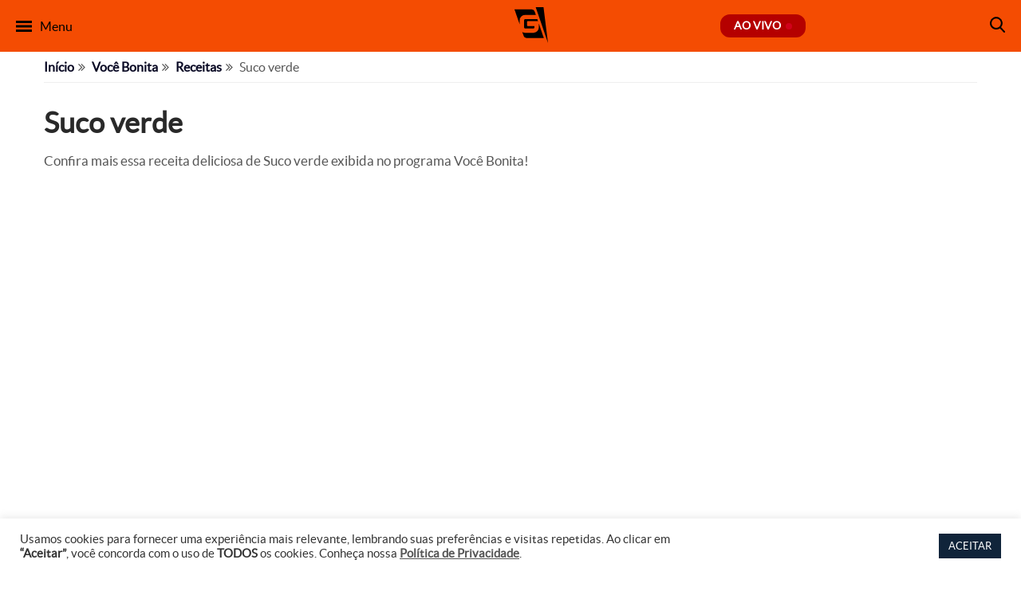

--- FILE ---
content_type: text/html; charset=utf-8
request_url: https://www.google.com/recaptcha/api2/anchor?ar=1&k=6LeILW0cAAAAANqGifOAYnkP3Hz43Pigpyqy3PRz&co=aHR0cHM6Ly93d3cudHZnYXpldGEuY29tLmJyOjQ0Mw..&hl=en&v=PoyoqOPhxBO7pBk68S4YbpHZ&size=invisible&anchor-ms=20000&execute-ms=30000&cb=6d02nb78s7ec
body_size: 48931
content:
<!DOCTYPE HTML><html dir="ltr" lang="en"><head><meta http-equiv="Content-Type" content="text/html; charset=UTF-8">
<meta http-equiv="X-UA-Compatible" content="IE=edge">
<title>reCAPTCHA</title>
<style type="text/css">
/* cyrillic-ext */
@font-face {
  font-family: 'Roboto';
  font-style: normal;
  font-weight: 400;
  font-stretch: 100%;
  src: url(//fonts.gstatic.com/s/roboto/v48/KFO7CnqEu92Fr1ME7kSn66aGLdTylUAMa3GUBHMdazTgWw.woff2) format('woff2');
  unicode-range: U+0460-052F, U+1C80-1C8A, U+20B4, U+2DE0-2DFF, U+A640-A69F, U+FE2E-FE2F;
}
/* cyrillic */
@font-face {
  font-family: 'Roboto';
  font-style: normal;
  font-weight: 400;
  font-stretch: 100%;
  src: url(//fonts.gstatic.com/s/roboto/v48/KFO7CnqEu92Fr1ME7kSn66aGLdTylUAMa3iUBHMdazTgWw.woff2) format('woff2');
  unicode-range: U+0301, U+0400-045F, U+0490-0491, U+04B0-04B1, U+2116;
}
/* greek-ext */
@font-face {
  font-family: 'Roboto';
  font-style: normal;
  font-weight: 400;
  font-stretch: 100%;
  src: url(//fonts.gstatic.com/s/roboto/v48/KFO7CnqEu92Fr1ME7kSn66aGLdTylUAMa3CUBHMdazTgWw.woff2) format('woff2');
  unicode-range: U+1F00-1FFF;
}
/* greek */
@font-face {
  font-family: 'Roboto';
  font-style: normal;
  font-weight: 400;
  font-stretch: 100%;
  src: url(//fonts.gstatic.com/s/roboto/v48/KFO7CnqEu92Fr1ME7kSn66aGLdTylUAMa3-UBHMdazTgWw.woff2) format('woff2');
  unicode-range: U+0370-0377, U+037A-037F, U+0384-038A, U+038C, U+038E-03A1, U+03A3-03FF;
}
/* math */
@font-face {
  font-family: 'Roboto';
  font-style: normal;
  font-weight: 400;
  font-stretch: 100%;
  src: url(//fonts.gstatic.com/s/roboto/v48/KFO7CnqEu92Fr1ME7kSn66aGLdTylUAMawCUBHMdazTgWw.woff2) format('woff2');
  unicode-range: U+0302-0303, U+0305, U+0307-0308, U+0310, U+0312, U+0315, U+031A, U+0326-0327, U+032C, U+032F-0330, U+0332-0333, U+0338, U+033A, U+0346, U+034D, U+0391-03A1, U+03A3-03A9, U+03B1-03C9, U+03D1, U+03D5-03D6, U+03F0-03F1, U+03F4-03F5, U+2016-2017, U+2034-2038, U+203C, U+2040, U+2043, U+2047, U+2050, U+2057, U+205F, U+2070-2071, U+2074-208E, U+2090-209C, U+20D0-20DC, U+20E1, U+20E5-20EF, U+2100-2112, U+2114-2115, U+2117-2121, U+2123-214F, U+2190, U+2192, U+2194-21AE, U+21B0-21E5, U+21F1-21F2, U+21F4-2211, U+2213-2214, U+2216-22FF, U+2308-230B, U+2310, U+2319, U+231C-2321, U+2336-237A, U+237C, U+2395, U+239B-23B7, U+23D0, U+23DC-23E1, U+2474-2475, U+25AF, U+25B3, U+25B7, U+25BD, U+25C1, U+25CA, U+25CC, U+25FB, U+266D-266F, U+27C0-27FF, U+2900-2AFF, U+2B0E-2B11, U+2B30-2B4C, U+2BFE, U+3030, U+FF5B, U+FF5D, U+1D400-1D7FF, U+1EE00-1EEFF;
}
/* symbols */
@font-face {
  font-family: 'Roboto';
  font-style: normal;
  font-weight: 400;
  font-stretch: 100%;
  src: url(//fonts.gstatic.com/s/roboto/v48/KFO7CnqEu92Fr1ME7kSn66aGLdTylUAMaxKUBHMdazTgWw.woff2) format('woff2');
  unicode-range: U+0001-000C, U+000E-001F, U+007F-009F, U+20DD-20E0, U+20E2-20E4, U+2150-218F, U+2190, U+2192, U+2194-2199, U+21AF, U+21E6-21F0, U+21F3, U+2218-2219, U+2299, U+22C4-22C6, U+2300-243F, U+2440-244A, U+2460-24FF, U+25A0-27BF, U+2800-28FF, U+2921-2922, U+2981, U+29BF, U+29EB, U+2B00-2BFF, U+4DC0-4DFF, U+FFF9-FFFB, U+10140-1018E, U+10190-1019C, U+101A0, U+101D0-101FD, U+102E0-102FB, U+10E60-10E7E, U+1D2C0-1D2D3, U+1D2E0-1D37F, U+1F000-1F0FF, U+1F100-1F1AD, U+1F1E6-1F1FF, U+1F30D-1F30F, U+1F315, U+1F31C, U+1F31E, U+1F320-1F32C, U+1F336, U+1F378, U+1F37D, U+1F382, U+1F393-1F39F, U+1F3A7-1F3A8, U+1F3AC-1F3AF, U+1F3C2, U+1F3C4-1F3C6, U+1F3CA-1F3CE, U+1F3D4-1F3E0, U+1F3ED, U+1F3F1-1F3F3, U+1F3F5-1F3F7, U+1F408, U+1F415, U+1F41F, U+1F426, U+1F43F, U+1F441-1F442, U+1F444, U+1F446-1F449, U+1F44C-1F44E, U+1F453, U+1F46A, U+1F47D, U+1F4A3, U+1F4B0, U+1F4B3, U+1F4B9, U+1F4BB, U+1F4BF, U+1F4C8-1F4CB, U+1F4D6, U+1F4DA, U+1F4DF, U+1F4E3-1F4E6, U+1F4EA-1F4ED, U+1F4F7, U+1F4F9-1F4FB, U+1F4FD-1F4FE, U+1F503, U+1F507-1F50B, U+1F50D, U+1F512-1F513, U+1F53E-1F54A, U+1F54F-1F5FA, U+1F610, U+1F650-1F67F, U+1F687, U+1F68D, U+1F691, U+1F694, U+1F698, U+1F6AD, U+1F6B2, U+1F6B9-1F6BA, U+1F6BC, U+1F6C6-1F6CF, U+1F6D3-1F6D7, U+1F6E0-1F6EA, U+1F6F0-1F6F3, U+1F6F7-1F6FC, U+1F700-1F7FF, U+1F800-1F80B, U+1F810-1F847, U+1F850-1F859, U+1F860-1F887, U+1F890-1F8AD, U+1F8B0-1F8BB, U+1F8C0-1F8C1, U+1F900-1F90B, U+1F93B, U+1F946, U+1F984, U+1F996, U+1F9E9, U+1FA00-1FA6F, U+1FA70-1FA7C, U+1FA80-1FA89, U+1FA8F-1FAC6, U+1FACE-1FADC, U+1FADF-1FAE9, U+1FAF0-1FAF8, U+1FB00-1FBFF;
}
/* vietnamese */
@font-face {
  font-family: 'Roboto';
  font-style: normal;
  font-weight: 400;
  font-stretch: 100%;
  src: url(//fonts.gstatic.com/s/roboto/v48/KFO7CnqEu92Fr1ME7kSn66aGLdTylUAMa3OUBHMdazTgWw.woff2) format('woff2');
  unicode-range: U+0102-0103, U+0110-0111, U+0128-0129, U+0168-0169, U+01A0-01A1, U+01AF-01B0, U+0300-0301, U+0303-0304, U+0308-0309, U+0323, U+0329, U+1EA0-1EF9, U+20AB;
}
/* latin-ext */
@font-face {
  font-family: 'Roboto';
  font-style: normal;
  font-weight: 400;
  font-stretch: 100%;
  src: url(//fonts.gstatic.com/s/roboto/v48/KFO7CnqEu92Fr1ME7kSn66aGLdTylUAMa3KUBHMdazTgWw.woff2) format('woff2');
  unicode-range: U+0100-02BA, U+02BD-02C5, U+02C7-02CC, U+02CE-02D7, U+02DD-02FF, U+0304, U+0308, U+0329, U+1D00-1DBF, U+1E00-1E9F, U+1EF2-1EFF, U+2020, U+20A0-20AB, U+20AD-20C0, U+2113, U+2C60-2C7F, U+A720-A7FF;
}
/* latin */
@font-face {
  font-family: 'Roboto';
  font-style: normal;
  font-weight: 400;
  font-stretch: 100%;
  src: url(//fonts.gstatic.com/s/roboto/v48/KFO7CnqEu92Fr1ME7kSn66aGLdTylUAMa3yUBHMdazQ.woff2) format('woff2');
  unicode-range: U+0000-00FF, U+0131, U+0152-0153, U+02BB-02BC, U+02C6, U+02DA, U+02DC, U+0304, U+0308, U+0329, U+2000-206F, U+20AC, U+2122, U+2191, U+2193, U+2212, U+2215, U+FEFF, U+FFFD;
}
/* cyrillic-ext */
@font-face {
  font-family: 'Roboto';
  font-style: normal;
  font-weight: 500;
  font-stretch: 100%;
  src: url(//fonts.gstatic.com/s/roboto/v48/KFO7CnqEu92Fr1ME7kSn66aGLdTylUAMa3GUBHMdazTgWw.woff2) format('woff2');
  unicode-range: U+0460-052F, U+1C80-1C8A, U+20B4, U+2DE0-2DFF, U+A640-A69F, U+FE2E-FE2F;
}
/* cyrillic */
@font-face {
  font-family: 'Roboto';
  font-style: normal;
  font-weight: 500;
  font-stretch: 100%;
  src: url(//fonts.gstatic.com/s/roboto/v48/KFO7CnqEu92Fr1ME7kSn66aGLdTylUAMa3iUBHMdazTgWw.woff2) format('woff2');
  unicode-range: U+0301, U+0400-045F, U+0490-0491, U+04B0-04B1, U+2116;
}
/* greek-ext */
@font-face {
  font-family: 'Roboto';
  font-style: normal;
  font-weight: 500;
  font-stretch: 100%;
  src: url(//fonts.gstatic.com/s/roboto/v48/KFO7CnqEu92Fr1ME7kSn66aGLdTylUAMa3CUBHMdazTgWw.woff2) format('woff2');
  unicode-range: U+1F00-1FFF;
}
/* greek */
@font-face {
  font-family: 'Roboto';
  font-style: normal;
  font-weight: 500;
  font-stretch: 100%;
  src: url(//fonts.gstatic.com/s/roboto/v48/KFO7CnqEu92Fr1ME7kSn66aGLdTylUAMa3-UBHMdazTgWw.woff2) format('woff2');
  unicode-range: U+0370-0377, U+037A-037F, U+0384-038A, U+038C, U+038E-03A1, U+03A3-03FF;
}
/* math */
@font-face {
  font-family: 'Roboto';
  font-style: normal;
  font-weight: 500;
  font-stretch: 100%;
  src: url(//fonts.gstatic.com/s/roboto/v48/KFO7CnqEu92Fr1ME7kSn66aGLdTylUAMawCUBHMdazTgWw.woff2) format('woff2');
  unicode-range: U+0302-0303, U+0305, U+0307-0308, U+0310, U+0312, U+0315, U+031A, U+0326-0327, U+032C, U+032F-0330, U+0332-0333, U+0338, U+033A, U+0346, U+034D, U+0391-03A1, U+03A3-03A9, U+03B1-03C9, U+03D1, U+03D5-03D6, U+03F0-03F1, U+03F4-03F5, U+2016-2017, U+2034-2038, U+203C, U+2040, U+2043, U+2047, U+2050, U+2057, U+205F, U+2070-2071, U+2074-208E, U+2090-209C, U+20D0-20DC, U+20E1, U+20E5-20EF, U+2100-2112, U+2114-2115, U+2117-2121, U+2123-214F, U+2190, U+2192, U+2194-21AE, U+21B0-21E5, U+21F1-21F2, U+21F4-2211, U+2213-2214, U+2216-22FF, U+2308-230B, U+2310, U+2319, U+231C-2321, U+2336-237A, U+237C, U+2395, U+239B-23B7, U+23D0, U+23DC-23E1, U+2474-2475, U+25AF, U+25B3, U+25B7, U+25BD, U+25C1, U+25CA, U+25CC, U+25FB, U+266D-266F, U+27C0-27FF, U+2900-2AFF, U+2B0E-2B11, U+2B30-2B4C, U+2BFE, U+3030, U+FF5B, U+FF5D, U+1D400-1D7FF, U+1EE00-1EEFF;
}
/* symbols */
@font-face {
  font-family: 'Roboto';
  font-style: normal;
  font-weight: 500;
  font-stretch: 100%;
  src: url(//fonts.gstatic.com/s/roboto/v48/KFO7CnqEu92Fr1ME7kSn66aGLdTylUAMaxKUBHMdazTgWw.woff2) format('woff2');
  unicode-range: U+0001-000C, U+000E-001F, U+007F-009F, U+20DD-20E0, U+20E2-20E4, U+2150-218F, U+2190, U+2192, U+2194-2199, U+21AF, U+21E6-21F0, U+21F3, U+2218-2219, U+2299, U+22C4-22C6, U+2300-243F, U+2440-244A, U+2460-24FF, U+25A0-27BF, U+2800-28FF, U+2921-2922, U+2981, U+29BF, U+29EB, U+2B00-2BFF, U+4DC0-4DFF, U+FFF9-FFFB, U+10140-1018E, U+10190-1019C, U+101A0, U+101D0-101FD, U+102E0-102FB, U+10E60-10E7E, U+1D2C0-1D2D3, U+1D2E0-1D37F, U+1F000-1F0FF, U+1F100-1F1AD, U+1F1E6-1F1FF, U+1F30D-1F30F, U+1F315, U+1F31C, U+1F31E, U+1F320-1F32C, U+1F336, U+1F378, U+1F37D, U+1F382, U+1F393-1F39F, U+1F3A7-1F3A8, U+1F3AC-1F3AF, U+1F3C2, U+1F3C4-1F3C6, U+1F3CA-1F3CE, U+1F3D4-1F3E0, U+1F3ED, U+1F3F1-1F3F3, U+1F3F5-1F3F7, U+1F408, U+1F415, U+1F41F, U+1F426, U+1F43F, U+1F441-1F442, U+1F444, U+1F446-1F449, U+1F44C-1F44E, U+1F453, U+1F46A, U+1F47D, U+1F4A3, U+1F4B0, U+1F4B3, U+1F4B9, U+1F4BB, U+1F4BF, U+1F4C8-1F4CB, U+1F4D6, U+1F4DA, U+1F4DF, U+1F4E3-1F4E6, U+1F4EA-1F4ED, U+1F4F7, U+1F4F9-1F4FB, U+1F4FD-1F4FE, U+1F503, U+1F507-1F50B, U+1F50D, U+1F512-1F513, U+1F53E-1F54A, U+1F54F-1F5FA, U+1F610, U+1F650-1F67F, U+1F687, U+1F68D, U+1F691, U+1F694, U+1F698, U+1F6AD, U+1F6B2, U+1F6B9-1F6BA, U+1F6BC, U+1F6C6-1F6CF, U+1F6D3-1F6D7, U+1F6E0-1F6EA, U+1F6F0-1F6F3, U+1F6F7-1F6FC, U+1F700-1F7FF, U+1F800-1F80B, U+1F810-1F847, U+1F850-1F859, U+1F860-1F887, U+1F890-1F8AD, U+1F8B0-1F8BB, U+1F8C0-1F8C1, U+1F900-1F90B, U+1F93B, U+1F946, U+1F984, U+1F996, U+1F9E9, U+1FA00-1FA6F, U+1FA70-1FA7C, U+1FA80-1FA89, U+1FA8F-1FAC6, U+1FACE-1FADC, U+1FADF-1FAE9, U+1FAF0-1FAF8, U+1FB00-1FBFF;
}
/* vietnamese */
@font-face {
  font-family: 'Roboto';
  font-style: normal;
  font-weight: 500;
  font-stretch: 100%;
  src: url(//fonts.gstatic.com/s/roboto/v48/KFO7CnqEu92Fr1ME7kSn66aGLdTylUAMa3OUBHMdazTgWw.woff2) format('woff2');
  unicode-range: U+0102-0103, U+0110-0111, U+0128-0129, U+0168-0169, U+01A0-01A1, U+01AF-01B0, U+0300-0301, U+0303-0304, U+0308-0309, U+0323, U+0329, U+1EA0-1EF9, U+20AB;
}
/* latin-ext */
@font-face {
  font-family: 'Roboto';
  font-style: normal;
  font-weight: 500;
  font-stretch: 100%;
  src: url(//fonts.gstatic.com/s/roboto/v48/KFO7CnqEu92Fr1ME7kSn66aGLdTylUAMa3KUBHMdazTgWw.woff2) format('woff2');
  unicode-range: U+0100-02BA, U+02BD-02C5, U+02C7-02CC, U+02CE-02D7, U+02DD-02FF, U+0304, U+0308, U+0329, U+1D00-1DBF, U+1E00-1E9F, U+1EF2-1EFF, U+2020, U+20A0-20AB, U+20AD-20C0, U+2113, U+2C60-2C7F, U+A720-A7FF;
}
/* latin */
@font-face {
  font-family: 'Roboto';
  font-style: normal;
  font-weight: 500;
  font-stretch: 100%;
  src: url(//fonts.gstatic.com/s/roboto/v48/KFO7CnqEu92Fr1ME7kSn66aGLdTylUAMa3yUBHMdazQ.woff2) format('woff2');
  unicode-range: U+0000-00FF, U+0131, U+0152-0153, U+02BB-02BC, U+02C6, U+02DA, U+02DC, U+0304, U+0308, U+0329, U+2000-206F, U+20AC, U+2122, U+2191, U+2193, U+2212, U+2215, U+FEFF, U+FFFD;
}
/* cyrillic-ext */
@font-face {
  font-family: 'Roboto';
  font-style: normal;
  font-weight: 900;
  font-stretch: 100%;
  src: url(//fonts.gstatic.com/s/roboto/v48/KFO7CnqEu92Fr1ME7kSn66aGLdTylUAMa3GUBHMdazTgWw.woff2) format('woff2');
  unicode-range: U+0460-052F, U+1C80-1C8A, U+20B4, U+2DE0-2DFF, U+A640-A69F, U+FE2E-FE2F;
}
/* cyrillic */
@font-face {
  font-family: 'Roboto';
  font-style: normal;
  font-weight: 900;
  font-stretch: 100%;
  src: url(//fonts.gstatic.com/s/roboto/v48/KFO7CnqEu92Fr1ME7kSn66aGLdTylUAMa3iUBHMdazTgWw.woff2) format('woff2');
  unicode-range: U+0301, U+0400-045F, U+0490-0491, U+04B0-04B1, U+2116;
}
/* greek-ext */
@font-face {
  font-family: 'Roboto';
  font-style: normal;
  font-weight: 900;
  font-stretch: 100%;
  src: url(//fonts.gstatic.com/s/roboto/v48/KFO7CnqEu92Fr1ME7kSn66aGLdTylUAMa3CUBHMdazTgWw.woff2) format('woff2');
  unicode-range: U+1F00-1FFF;
}
/* greek */
@font-face {
  font-family: 'Roboto';
  font-style: normal;
  font-weight: 900;
  font-stretch: 100%;
  src: url(//fonts.gstatic.com/s/roboto/v48/KFO7CnqEu92Fr1ME7kSn66aGLdTylUAMa3-UBHMdazTgWw.woff2) format('woff2');
  unicode-range: U+0370-0377, U+037A-037F, U+0384-038A, U+038C, U+038E-03A1, U+03A3-03FF;
}
/* math */
@font-face {
  font-family: 'Roboto';
  font-style: normal;
  font-weight: 900;
  font-stretch: 100%;
  src: url(//fonts.gstatic.com/s/roboto/v48/KFO7CnqEu92Fr1ME7kSn66aGLdTylUAMawCUBHMdazTgWw.woff2) format('woff2');
  unicode-range: U+0302-0303, U+0305, U+0307-0308, U+0310, U+0312, U+0315, U+031A, U+0326-0327, U+032C, U+032F-0330, U+0332-0333, U+0338, U+033A, U+0346, U+034D, U+0391-03A1, U+03A3-03A9, U+03B1-03C9, U+03D1, U+03D5-03D6, U+03F0-03F1, U+03F4-03F5, U+2016-2017, U+2034-2038, U+203C, U+2040, U+2043, U+2047, U+2050, U+2057, U+205F, U+2070-2071, U+2074-208E, U+2090-209C, U+20D0-20DC, U+20E1, U+20E5-20EF, U+2100-2112, U+2114-2115, U+2117-2121, U+2123-214F, U+2190, U+2192, U+2194-21AE, U+21B0-21E5, U+21F1-21F2, U+21F4-2211, U+2213-2214, U+2216-22FF, U+2308-230B, U+2310, U+2319, U+231C-2321, U+2336-237A, U+237C, U+2395, U+239B-23B7, U+23D0, U+23DC-23E1, U+2474-2475, U+25AF, U+25B3, U+25B7, U+25BD, U+25C1, U+25CA, U+25CC, U+25FB, U+266D-266F, U+27C0-27FF, U+2900-2AFF, U+2B0E-2B11, U+2B30-2B4C, U+2BFE, U+3030, U+FF5B, U+FF5D, U+1D400-1D7FF, U+1EE00-1EEFF;
}
/* symbols */
@font-face {
  font-family: 'Roboto';
  font-style: normal;
  font-weight: 900;
  font-stretch: 100%;
  src: url(//fonts.gstatic.com/s/roboto/v48/KFO7CnqEu92Fr1ME7kSn66aGLdTylUAMaxKUBHMdazTgWw.woff2) format('woff2');
  unicode-range: U+0001-000C, U+000E-001F, U+007F-009F, U+20DD-20E0, U+20E2-20E4, U+2150-218F, U+2190, U+2192, U+2194-2199, U+21AF, U+21E6-21F0, U+21F3, U+2218-2219, U+2299, U+22C4-22C6, U+2300-243F, U+2440-244A, U+2460-24FF, U+25A0-27BF, U+2800-28FF, U+2921-2922, U+2981, U+29BF, U+29EB, U+2B00-2BFF, U+4DC0-4DFF, U+FFF9-FFFB, U+10140-1018E, U+10190-1019C, U+101A0, U+101D0-101FD, U+102E0-102FB, U+10E60-10E7E, U+1D2C0-1D2D3, U+1D2E0-1D37F, U+1F000-1F0FF, U+1F100-1F1AD, U+1F1E6-1F1FF, U+1F30D-1F30F, U+1F315, U+1F31C, U+1F31E, U+1F320-1F32C, U+1F336, U+1F378, U+1F37D, U+1F382, U+1F393-1F39F, U+1F3A7-1F3A8, U+1F3AC-1F3AF, U+1F3C2, U+1F3C4-1F3C6, U+1F3CA-1F3CE, U+1F3D4-1F3E0, U+1F3ED, U+1F3F1-1F3F3, U+1F3F5-1F3F7, U+1F408, U+1F415, U+1F41F, U+1F426, U+1F43F, U+1F441-1F442, U+1F444, U+1F446-1F449, U+1F44C-1F44E, U+1F453, U+1F46A, U+1F47D, U+1F4A3, U+1F4B0, U+1F4B3, U+1F4B9, U+1F4BB, U+1F4BF, U+1F4C8-1F4CB, U+1F4D6, U+1F4DA, U+1F4DF, U+1F4E3-1F4E6, U+1F4EA-1F4ED, U+1F4F7, U+1F4F9-1F4FB, U+1F4FD-1F4FE, U+1F503, U+1F507-1F50B, U+1F50D, U+1F512-1F513, U+1F53E-1F54A, U+1F54F-1F5FA, U+1F610, U+1F650-1F67F, U+1F687, U+1F68D, U+1F691, U+1F694, U+1F698, U+1F6AD, U+1F6B2, U+1F6B9-1F6BA, U+1F6BC, U+1F6C6-1F6CF, U+1F6D3-1F6D7, U+1F6E0-1F6EA, U+1F6F0-1F6F3, U+1F6F7-1F6FC, U+1F700-1F7FF, U+1F800-1F80B, U+1F810-1F847, U+1F850-1F859, U+1F860-1F887, U+1F890-1F8AD, U+1F8B0-1F8BB, U+1F8C0-1F8C1, U+1F900-1F90B, U+1F93B, U+1F946, U+1F984, U+1F996, U+1F9E9, U+1FA00-1FA6F, U+1FA70-1FA7C, U+1FA80-1FA89, U+1FA8F-1FAC6, U+1FACE-1FADC, U+1FADF-1FAE9, U+1FAF0-1FAF8, U+1FB00-1FBFF;
}
/* vietnamese */
@font-face {
  font-family: 'Roboto';
  font-style: normal;
  font-weight: 900;
  font-stretch: 100%;
  src: url(//fonts.gstatic.com/s/roboto/v48/KFO7CnqEu92Fr1ME7kSn66aGLdTylUAMa3OUBHMdazTgWw.woff2) format('woff2');
  unicode-range: U+0102-0103, U+0110-0111, U+0128-0129, U+0168-0169, U+01A0-01A1, U+01AF-01B0, U+0300-0301, U+0303-0304, U+0308-0309, U+0323, U+0329, U+1EA0-1EF9, U+20AB;
}
/* latin-ext */
@font-face {
  font-family: 'Roboto';
  font-style: normal;
  font-weight: 900;
  font-stretch: 100%;
  src: url(//fonts.gstatic.com/s/roboto/v48/KFO7CnqEu92Fr1ME7kSn66aGLdTylUAMa3KUBHMdazTgWw.woff2) format('woff2');
  unicode-range: U+0100-02BA, U+02BD-02C5, U+02C7-02CC, U+02CE-02D7, U+02DD-02FF, U+0304, U+0308, U+0329, U+1D00-1DBF, U+1E00-1E9F, U+1EF2-1EFF, U+2020, U+20A0-20AB, U+20AD-20C0, U+2113, U+2C60-2C7F, U+A720-A7FF;
}
/* latin */
@font-face {
  font-family: 'Roboto';
  font-style: normal;
  font-weight: 900;
  font-stretch: 100%;
  src: url(//fonts.gstatic.com/s/roboto/v48/KFO7CnqEu92Fr1ME7kSn66aGLdTylUAMa3yUBHMdazQ.woff2) format('woff2');
  unicode-range: U+0000-00FF, U+0131, U+0152-0153, U+02BB-02BC, U+02C6, U+02DA, U+02DC, U+0304, U+0308, U+0329, U+2000-206F, U+20AC, U+2122, U+2191, U+2193, U+2212, U+2215, U+FEFF, U+FFFD;
}

</style>
<link rel="stylesheet" type="text/css" href="https://www.gstatic.com/recaptcha/releases/PoyoqOPhxBO7pBk68S4YbpHZ/styles__ltr.css">
<script nonce="Km9RO52IHE_ncmPsnEQAfQ" type="text/javascript">window['__recaptcha_api'] = 'https://www.google.com/recaptcha/api2/';</script>
<script type="text/javascript" src="https://www.gstatic.com/recaptcha/releases/PoyoqOPhxBO7pBk68S4YbpHZ/recaptcha__en.js" nonce="Km9RO52IHE_ncmPsnEQAfQ">
      
    </script></head>
<body><div id="rc-anchor-alert" class="rc-anchor-alert"></div>
<input type="hidden" id="recaptcha-token" value="[base64]">
<script type="text/javascript" nonce="Km9RO52IHE_ncmPsnEQAfQ">
      recaptcha.anchor.Main.init("[\x22ainput\x22,[\x22bgdata\x22,\x22\x22,\[base64]/[base64]/[base64]/ZyhXLGgpOnEoW04sMjEsbF0sVywwKSxoKSxmYWxzZSxmYWxzZSl9Y2F0Y2goayl7RygzNTgsVyk/[base64]/[base64]/[base64]/[base64]/[base64]/[base64]/[base64]/bmV3IEJbT10oRFswXSk6dz09Mj9uZXcgQltPXShEWzBdLERbMV0pOnc9PTM/bmV3IEJbT10oRFswXSxEWzFdLERbMl0pOnc9PTQ/[base64]/[base64]/[base64]/[base64]/[base64]\\u003d\x22,\[base64]\\u003d\\u003d\x22,\x22FcKrPi9sP3jDlmDCghwQw5vDpsK0wqZjVR7Ci2p2CsKZw47CiyzCr3PClMKZfsKnwo4BEMKWA2xbw51LHsOLFB16wr3DmlAucFtiw6/DrkYgwpw1w4U0ZFIEQMK/[base64]/DhsODwo12H8OswoHCjHkEw7lMXsOMDALCkFDDoEEFYRbCqsOQw4TDkiAMXnEOMcKDwoA1wrtlw5fDtmU9Jx/CghPDjMKOSyPDkMOzwrYRw6wRwoYKwq1cUMKXanJTUcOYwrTCvVIcw7/[base64]/[base64]/CrMKmPcO+PcOPw7oIwrbCmsOwecOFUsOvdMKWSRTCqxlww5LDosKiw5/DvCTCjcOcw6FxAkLDtm1/w4d/eFfCiBzDucO2Y3RsW8KrJ8Kawp/[base64]/wq7CnsOMaMOXw7DDgMKLBDrDkSXDhmnDlxp0XBUUwqrDhzPCtMODw4rCr8OlwohxKsKDwotMDzh8wp1pw5R3wqrDh1Q0wqLCixk8H8Onwp7CncKZcVzCu8O8MMOKP8KZKBksVnPCosKJbcKcwopmw6DDjSgmwp8ew6zCtcKfTUlmSw0vwpXDiC/DokvCoVPDr8O0OcKTw4DDhhbDnsKmVhzDrxJbw4k6XMO7wrzDocOjJcOWwo3CjcKVIybCpUnCni/CikPDtFggw7s6a8OVasKBw7oGUcK5wo/Cl8Kiwqc3UXnDtsO1M2BicMO0S8OtchXDmVfCtMO8w5g8HXzCszBmwqY0N8OtZl9swoPChMOlEcKFwoLCjS1TAcKDXXQIacKHQAbDqMKHRV/DuMKtwo9nRsKVw5LDi8OkJnUTaxHDq3wZXMK7TxrChMONwo3CiMKRLsOww4VbWMKjZsKtYVs8PhLDmSRkw6UKwrLDh8OBP8OdZsKXAiFNTi7CjRY1wp7Cj1HDmwxvfRo9w7pqWMKlw5J7RQvCvcORU8KIe8O1Y8KmbEFqWh3DpUjDr8Osb8KkYMOowrrCtQPDl8K/[base64]/Cg8OKw5/DicOQwoQTdcKud0I3D1NzEMOiWcKTT8O6QSfCtzPCt8Osw69oViPDr8Orw5LDux5xbsOEwrNcw6cWw6o9w6DDjEsQe2bDmBXDlcKbWsOswrYrwq/DnMOJw4/[base64]/CknXCssOJLcKxwrvCjMKOeCnDgcK0wq3CvyDCnXU1w5HDjiwhw5dkcBnCtcK1wqPDhHHCq2PCtMKAwqNqw4Usw4QxwosiwrHDtRw6KsOLRMOSw47Clw1Kw45+wrkkKMOKwpTCnh7CiMK1IsORRcKdwrPDnF/[base64]/wqUOasOQwr10AcKBwqPCrk3DjFTCq8OhwpF0YW1uw4xoW8O+S04Hw5s6DsKqw4zChEdmFcKiesKzKcKlDMKpFT7Dg0vDqcKbe8K+Bxtmw4J7fiLDu8Khw6kbesKjGMKGw7nDlQXCijHDuj1BDsKSFsKlwqvDl1TCvwlAcybDrhwWw6BKw7w/w6vCrzDDrMOCNB3DoMOQwqpmJ8K1wqzCpXfCo8KSwqI9w4tFecKRKcOFJsOja8KvPsKhcUvCsk/CusOkw5nDiwvChxIbw44pH3zDocOyw6vCu8OjMXvCnwzCn8O0wqLDiCw1ccKBw45fw5bDvX/Dm8KTw7ZJwpMTXTrDkA8UDDXCm8OzFMOhHsKDwpvDkBwQfMOAwoghw4rCl1AfIcO9wpIZw5DDrsO4w5cHwp5GPRdWw7IpNgTCt8KKwqUow4PDmDMNwrJHbSZ7XkrCu0tiwqDDoMKpZsKdBMO9dQPCucKBw5DDv8K/w41Mwp9lDiPCuQnDuxJlw5TDhmU/LzTDikJvcyAqw67DvcKiw7Azw77CqMO0FsO0GsK/LMKqBEkSwqLDsiTCljPDhgPCiG7CisKnLsOgd10WM0dtJsO6w4Acw5VODMO6wrbDsmN+HDsXwqDCkw0VJynCkyBmw7TCqTRZC8K8csOuwofCm0MWwpwyw4LDhcKywpjCiBEswqlfw4Fvw4nDuTdWw4wzXSYFwrcwTsO/w6bDrEQMw6Y8esKMwqTCrsOWwqfCtk1XSCUpFQzCgcK/dSLDtANXScO8OcOCwpg8w4LDksKpCkNHRMKMesKaf8KywpQNwq3Cp8K7DsKVIMKjw5FODmdzw4c9w6RyIANWFUHDuMO9ckLDvMOlwqDCvwnCoMO5wr3DtRkRbBwyw5LDhcOuDDgew5RtCQovKBjDsAwCwqvCgsOnHGQXc3QTw4bCqwDCijrCvcKcw4/[base64]/[base64]/wpFwwo4hUcOSw4EWwo/Dv0I8dyApwoHCqS/CpMKEKyvDucKiwrtqwqfChx3CnhhkwpJUHcKrwrUJwqsUFk3Cu8Kpw4sJwrbCrCbCin9pGF7DjcOfJx4PwoQAwqgwQRHDnB3DiMK8w4wAw7HDpWw8w4cowq8HGlXChcKiwrgjwoBSwqRpw4pTw7BWwrUWQh8nwp/CiyjDm8KhwoLDjGckIcKow6TClMOuLgkPKQ/[base64]/w7g0wozDun/CikTCi3nDoFACDy3CpcKOw59bdMKDOyJ4w4AIw60SwpzDrAMsIcONw5fDoMKLwqbDuMKXE8KeGMOjCcOZRcKAGMOaw5vCl8O8PMKTbmx0w4nDtsK/HsKlasO6WyTDgxTCpcO+wrnDj8OrCD9Xw6jDq8KBwqplw4nCrcK+wo3CjcK3GlTDkmHDtGrDp3DChsKAHmTDmlsVfsOpwp41MMOGRsKiw4odw4rDrmTDlAEgw5PCgcOGw6k/WMKwZj8fPMOvH1zCuAzDk8Otbz8sVcKvYzMswo1MUm/Dtnc+PX7CmMOuwrdZbm7ClQnCngjDmXUyw4tGwoTCh8KGwo/[base64]/DonoeVsOdwrR/[base64]/CvyNiGcKzw5UTw7RFV8K7YCklw6XCmCJJVwIcw4bDqcKZJznCucORwp7DjcOJw4MFA31jwovCgMKvw5FDfsK8w67DtsKCIsKkw7DCncKzwq3CtXsVMcKjw4dmw7hMD8KIwofCm8KQNizCgsOrdyPCncKOJzDCmMOhwo7CjW3DnDXCrsOQwp9mw5jChsOSB3rDiCjCl1/[base64]/DoH5mw704wpLDtmdMdlHDnXDCg8KZw515w5tNFcKsw4bDt2DDpcOfwqNHw4/[base64]/Cn8Oiw6Z+SyU+fsOiBQ5xJWo+w6TCqsKtfGBBc1ZBD8K/w49lw4l+w4Ibw7sEw6HCnR0HMcO7wrkwRsOnw4/Dnzo2w4bDqWXCisKKT2rCnsO2bRAkw6k0w7VXw48Ad8K3e8OfA27CsMOBP8KMWmg1ScOvwo4Vw69cYMK5aycVw4TCojEqA8KocV7DrmbCvcKLw7/[base64]/DgsOTwpDCnXfCoRTClcKjDMKFw6l6wrDCqnxpJFtUw7LCsVTDtcK6w4zDkU8QwodGwqJiU8Kxwq3DnMOtVMOgwrlOwqhkw7w0GlFYE1DDjFDDghXDsMK/[base64]/HMOlwqIewpAdXsOsA2cww4/DqxAaw7LChTIawr/[base64]/DrcOiw43DhsKXw5nDv8O8wpV8RkPCmcKdPVAYK8OPwpMZw6PDtcO/w4TDiXDClsK8wqzCtcKswoMgQ8OZGkfDn8Kvc8O2fMOHw67DlRNWw4t2wqExSMK2Ij3DocKXw6rClG3DhcOww43CrsOedE0gw6DCs8OIwq/Dj3pzw55xS8OXw5gVKsOxwrJRwqcEUiVJIHvDkDIEbFZAwr5Tw6rDuMOzwoDDgFYSwrBlwrFOD116w5HDisKsQMKMesK4TcOzRG4Xwpp+w73Dn1rDsRHCsnENEcKawqdHMMOAwqhtwpbDg0rDhUcswqbDpMKdw4vCpsO/CcOpwqzDgsKswrd2esKtdjdtw7vCl8OLw63CmXQUJWQKNMKMDH7Co8KMXCHDvcKow4HDucK7woLCj8ORR8K0w57DhMOkcsK5UcOTwr0OIwrChG9LN8K/w7DDh8Ote8OmRcKnw7gQEWvCmzrDpD5DJlNRdyNzIkUMwq8Fw5gVwqHCk8OlGcKRw47DjGhmB1UHV8KLbwDDmcK1w6bDmMK6bWfDjsKmc3PCjsKKXX/Cpmcwwp3CnXA+wrzDtjVeAU3DhcO+bFkGdDdZwpLDqGN/BDBgwqlPM8OtwpIFSMOxw5g3w6kddcKZwqLDuEQbwr3Crk7CtMO2NkHDqsK6ZMOqYsKFw4LDt8KrMjYowoPCnQExQ8OUwqs3QGbDvgAcwpxWE0gRw5jDnEMHwrLDmcOdDMKKwobCg3fDkyc/wobCkj1zbAhGHFzDqGJ8B8KMSDjDlsOWwqV9ThZuwp8pwqMaCHLCqcK0UmBTIW8EwoPCqMOxHhrCiXjDvEUdRMOUTcOpwpctw77Cu8Oew5rCgcOAw4Y2GcOqwrdOP8Kcw6/CslvCvMOtwqXCgFRWw6rCn2jCmTHCn8OwejzCqE5kw7XDgiE5w53DmMKJw6LDn3PChMOTw4d2wrbDrnrCgsK9JS0jw7vDvmvDu8KkVsOQb8OBJE/Clw5QK8OJcMOYFgnCp8ODw4hzPXLDqhseesKGwr/Cn8K2N8OeFcOaBcKuw5PCqX7DhDHDtsKwbsKgwo1gw4PDlB5gaBTDrwjCpgpSUGY9woHDgADCqcOqNSHCmcKrecK+ScKidn3CvcKkwr/DlMKZDDLCqVvDsm42w67CrcKXw7zCo8KCwqVubRvCpcKgwphLKMKIw4vDjRHDvMOEw57DilRSesOYwqkTM8Khw4rCkllvUn/[base64]/CqlUufmMFwqcaw6TDiS/ClmlGwr3CsSVzcV/[base64]/DpcOpw43Co8Ojw5nDtSsZwrbDtsK9BsO8w4tbc8OmdsKTw4kdB8ODwoU7JMOfw4nDg2oCfxTDssONbiUOw6t9w4XDmsKMF8Kbw6N8w5XCscOZFCYIIcKhKcOewoHCuXDCrsKnw4DCnMOTZ8OQwqzDusKnMR/[base64]/DmsKGRsO6w5vCkyYDw7okKxbCowTCmDEiEsO/HR7DvR/DqGLDj8KHUcO7dmDDvcKRBigqfsKOMWDCu8KBGMK7T8K9wptKUivDssKvOMOUOcK4wqLCrMKCwrjDtDXCh3kaJMO0YG3DvsKqwps7wonDt8OEwqnCpBYew4UQwoHClUfDiwZWGixnIcO1w57Ck8OfPMKIeMOYZcOTcAB0QBZHPcKxwoNJYijDjcKCwr/Cpz8PwrfCqHFqL8KjAwLDrcKaw4PDlMO4UB1BHsKIVVHCpwlxw6TCpMKNN8O6w4zDqEHCnDDDpk/DsFjCt8Oaw5vDgcKkw6QDwoHDj2nDo8K4OiZTw60dwpPDksOuwqTDg8O+wqdlwr/DksO+MwjCkzrCkV9aTcOwesO0C3p0HRfDikMXw6kpw6jDmXICwqkfw5hqIjHDtsKvwo/Do8OoEMO7EcOMLVfCsVzDhVLCuMKDd1jCkcKwTCg5wpTDoHHCr8O0w4DDijrCg39/wpJUF8OfKkxiwrQKJXnCp8Kfw68+wo4hLHLDkkRpw48swrLDrDbDp8Kww7AOGzzDpmXCgsK+KsOEwqdqw6hGZcOxw6XDmUvDnwfCssONbMOYFyjDnER1EMOrD1Mtw57Dq8KidCXDqMONwoFuTXHDmMKdw6HCmMOJw752QU/CrwbDm8KYLDkTDMOdBcKrw5HCkcKxGHZ9woMJw7/[base64]/CrSLDlQnDmsOfwokuXMOUI8Oqw4V9SEDCh0opbcKuwoIswr3Dq03Dm1/DusOawpXDjVbCj8Kpw5jCuMKfbyVFMcKLw4nCvsOERUjDoFvCgcKMV0bCvcKfVMOEwrfDl1vDtcOcw6nDuSYlw5xRw6PCn8K7wrXDr3gITjTDuQXDgMK4N8OXJy1iZxEwfcOrwpFKwrXCv0w5w4lVwqpxGWJAw5A/[base64]/wrAWYcOPMxzDlXdWQizCvcOGLsOyw61pUDXCuxgEfsO9w5zCmsKYw6vDs8KRwozCrsOTFE/CusKnf8Kiw7TCjhZdB8Odw4TCgsK+w7vCvVzCj8O4EzAOX8OIDMK/[base64]/Cq8KEw4pewqgaQsOoFwnDhcKUw4PDk1zCmMKaw6PDpAo0BsONw4rDjBfChXbCp8KyLW3CuhLCiMO/[base64]/[base64]/Ui/CmkVKwrLCkUdmWMO+wrwjQHzDqsKRbmHCtMOhCMKzEMKMPsKzIGjCj8OWwpjDgMKsw6/[base64]/FsOrwovDoFYrw4HDucOWQcK3w5vCmMOTwpDDo8OewoXDhcKTw7/CkTrDmkHCj8KywrgkSsO8wrt2OHDDnFUaBiPCp8OjaMKvF8KUw6DDrRt8VMKJcWbDq8K6c8Oqwo9Ww550wqtgY8K0wqB+KsO3QAgUwpZfw43CoCfDq29tJ2HCtzjDlBUTw4ApwovCsSQ8w5/DjcKBwpkDGgPDu1XDrsKzJlfDm8KswrMTPcOTwqjDtj46wq5MwrjCksONw6EOw44XIVnCjD56w4x5wq/CjsObHUDDnG0aI3HCmMO1woQsw53DgTXDnsO6wq7CmsKrOAEUwqZNwqIFB8OGBsKVw6TCgsOLwoPCnMOuwrgYXErCmENqEzN3w4Vbe8K5w6NGw7NVwoXDssO3Z8OPGG/CumLCn2rCmsObXxM4w7zCosOlVWbDjgQFw6vCl8O5wqPDuERNwoscGzPCvsOnwpMAw71ywqZmwrXCnxvCvcKJIwLCgyskPhjDscOZw4/DlsKWRF1dw7DDjMO3w6dAw6Icw5dADDfDp27Dg8KNwrbDq8Kow7Uvw5PCsEXCo1Fzw7rCmcK4YUJiw71Aw6nCj3sud8ODY8O8WcORbcKwwrvDrSLDn8Osw7jDkXk5H8KaCcKlM1bDkjlRZMKtVsK/w6bDgX8IQRnDjMKsw7XCmcKvwpoLHjzDhy3Co1gGe3BtwpxYNMOYw4fDiMKjwqXCssONw7PCtMKWKcK+w7MLMMKFDQ1cZ3rCo8OHw7wvwoFXwpEAScOWwqDDqTluw7ksSHV3wpISwr9oLcOaaMOYw4zDlsOww7NSwofCmcOcwrjDmMOhYA/DijvCoRgFcBVUWU/ChcKaI8OCXsKLLsKmF8OnacOuBcOSw5HDgQ0CFcKEfHJbwqTCmTbCn8Kqw6/CsibCu0snw5kmwrrCtF4kwq/Cu8KjwpXDm2DDhirDkhHCn2k0w6DCmxs3M8Owaj/DgMK3IMKEw4zDlj8eaMO/I27Du0bDuT9mw4xyw4zDtSTDoHzDmnjCuRFQYsOrNsKFD8O+fV/Di8O7wpF7w5bDtcO/wr/CpcOqwq/[base64]/[base64]/DosKtwpBlwog6LsKuwovCuMOwOsKaw781GMKQwoVSdCnCsDXDqMOMMsOTR8OAwpfDojAHUMOQD8Opwq9Ow6NSwq9tw4dmMsOhR2zCgHVkw4UUMFBQKknCoMKywplJa8OvwqTDh8Odw5cfdx1BcMOAwrZcw7l1KgYib1/Cl8KgNCrDtsKgw7whEnLDrMOxwrfChE/[base64]/w5bCtMOYwqnCv13Di8OPHk4CDk0DwoAAwrzDoh3Cv35lw7ZGRnXCisKwNsK1e8KCwrHCtMK1wqrCl17DgkIMw5HDvMK7wp1cecOoPlHCkcOcUVjDtQhew65SwoEoHyjCgnZ8wrrCv8K0wqZqw4klwqbCjxtvXMOIw4Qiwp5twpw/dRzCmUbDrXpTw7fCmsKMwrrCpHxSwphqOlrDkBbDisK6d8OzwofDrwTCvsOowooswoRcwqdBXw3Cpl0hdcOwwpsaFRLDqMKrw5Zew68UT8OwUsK8YFVLwp4Tw4Vtw5MXwolbw4Emwo/Dq8KMHcK1TcOgwpRFasO4XcK3wpYjwqXCgcO+w5XDsHrDrsKAPgM1b8OpwojDhMKDasOiwpTCnUIsw5odwrB7wqDDoDTDsMOMeMKreMK2a8OTHsOoLsO+w5/ChnTDu8OXw6DCpVHCqGPDvTfCviHCp8OAw41cG8OndMKzEMKawohUw5JZw58sw41nw7wmwoJpDmFhUsKCwqs3woPCjzEoQR0Tw6PDu1sjw7Fmw5EUwrbDiMOTw6zConNVw6g1fMOwL8O2VcKPVsKsU3DDkQxDRhtTwqLDu8OqecOHcD/Dh8K2GsOjw6xwwrzCsnfCnsO8wpXCr07CrMKEw6DCj1jDimTDlcOdwoXDksOAOsO7C8OYw6NrKcKBwosRw4nCqMKgeMOUwpzCiH0qwrrDhwwow5tpwo/DkAxpwqDCsMOVw6x4McKxIcOFQG/DtjBGCGgRQMKqIcK9w61YfRDDgU/[base64]/DqMOtPjN3wofCuHgpw5IeSMKDwpsawo9rw6AzCMK8w6MJw4wRZRJAYcOBw5YLwoTCnVEjNW/[base64]/[base64]/[base64]/DuCxOwrgiVD0WVsKEwoIZK8KWF3QUwq3Dl8K/[base64]/Di8Ocwp/DlnfCs8Ktw7Ajw6kuwpoxB8Oxwr/DvlnCu1/[base64]/[base64]/[base64]/CmlpFesK7acO1KcKlUMOHw5LCnBXCmsKzeGcswpdqVcOsDlslKMKLPMODw5rDr8Kcw6XCvsO+VMKWXSoCw7/CjMKNwqt5wpLDljHDkMOLwqHDtE/CrT/Ct2IIw7DDqWgqw5jCrgnCgWZjw7fDg2jDg8OmSl/CgcOcwrJ/csOzGF42OsK0w7BkwpfDqcKiw4bCkz85dsO0w7rDrsK7woZLwpwBWsKRc2vDrU7DicKSw5XCpsKKwpcfwpTDhXXCsgHCqsK/w5JHY3QCX0LCjzTCqCPCrsKrwqDDgMOMJsOOfsOrwrEnAMKJwqhrw7d8woBswpNIAcO3w6LCojHCnMKHRU87PcKZwq/DtiIOwq5QW8KlJMOFRyLCt3xEAU3ClAg8w5E8ZcOtC8OJw6jCqi7Cg2jDqsKGKcO7wrfCm1DCqE7CtmDCqS5kOsK3wonCuQYlwpdAw6TCoHlQHHcoRhAJwp3CuR7DjcOeSD7CnsOHWDVXwpAHwqtewq97w6rDrGxTw5LDsgbCjMObPRjCjCgJw6vCkSoxZH/[base64]/CuwrDmHoQw4ILA8Klw7XChcOywrNYAsODw5DCjXrCskIUe0w2w711LjjCq8Onw5EWKxBoRlUfwr8Tw684IcK2H3V1wo85w7lOdzvDvsORwrxhw4DDgBgpHcOLbCR4ZcOnw5bDuMONIsKaAcKjQMK5w4A0EnENwp9IJlzCpRfCoMOiw4U8wp0/[base64]/Dozt8w4wxDCbCp8KMw4phIMK0G0VYwrJjRcO6wo7ClEdHwrrCqV3DocKHwqo9GW7DgMOkw7dnZg3Dj8KXAsOsQcKyw4ZOw4ZgdAvCgcK4E8OyIMK1Ak7Dog5rw5zCncOLInbCpWLDkRhLw6/CqSAeJsOFAsOWwrbCsnUiworClGvDgE7CnE7DjXzCvjDDpcKzwpkQdcKOLUfDuWvCncOtd8KODlLDpmzCmFfDiXfCnsOnLwNrwpZVwqzDhsOjw7XCtj/Ct8OdwrbClMOUdnTCohLDg8KwOcKmasKRaMKKccOQw6fDjcOHwo5NJ0PDrAfCqcOTEcKKwoTDoMODKAsId8OZw4t6XgICwrlFCibChcOjN8KnwoYLfsKYw6I0wovDs8KVw6/DkMOlwr7Cr8OVQGnCjRoMwpbDpBrCsX7CosK8PsOPw5lTfsKmw5dGRsOAw49of34Aw6VOwqzCl8KBw7TDtMOYcyQvSMOPwrHCs2LDisO1RcK6wpLDm8ODw7TDqRjDnMOjwohpPcOIPnImE8ODJnXDul4+U8OTE8KFwrxlM8Ocwq/CjUgREAQ1w44nw4rDm8KMwonDsMKLbQwSb8K/w7Iiw4XCpmF9csKvwrHCmcOaHRt0FsOsw4d7wp/[base64]/w6l+w7HDncKiZ8OdccOILWsjwpXCn8K/w7DCtMK4wqdsw6HDgMOgYzd1BMODeMKYLWsMw5TDkMO0B8OtdBwJw6XCg0vDoHR6BcO3VDtrwq3Cm8KCw5bDgERVwq4GwqbCrV/[base64]/CnnvChsOlJHg9Uk3DiAbDk8K6eQ7Dq3nDtcOpSsO5w6gVw6rDo8Oywpdiw5zCsAtOwqDCoE/CszjDocKJw4oASnfChMKKw7vCqS3DgMKZUcODw4oeD8OsOU3DocKRwqzDqk3CmWpgwpxHMCs7dmMMwqk8wrHCmU1VLcK5w7tcU8KTw6vDjMOTwpTDq0Zowp0rw6Egw6twVhjDkig3fsKjw4/DthXDizNbInHDv8OnJMOIw6rDk1bCkSoQwp0Aw7zDiAnCpl7ClcOUHMKjwoxoDxnCtsKzIcOadcKMD8KBS8KvHcKVw5vCh2Epw6VjdmQlwq5tw4EaKGJ5H8KJIsK1w5nDtMKCcVLCjGtXIjnDhgrDrGLCoMKZZMOGfG/Dpi1aRMKawo7ClsK/w7stVEQ/wrQSYwfCsWhqwplvw49iwoDCkGDDnMO3wqXDtkLDvVtVwo/[base64]/YcKMw45awrxmJCjDuCxFw47CkCpiwoXClBHDqMOnVwNpwoQ5b3Jlwp91csKYLcKAw59MUcOCIH7DrGMUPTfDscOmN8OtXGQZbjzDkcOeaF/Dt0HDkifDlGl+wqDDu8O/IMOCw5fDsMOowrnDjmJ9woTCrzfDrgzCigN6wod9w7PDpMOEwp7DmsOCJsKCw6bDk8O5wpDDinBecjnCm8KCdsOLwqU4WCZjwqMSLRfDpsKCw7jChcOwc3nDgz7DtmLDhcO/[base64]/CMOWw6PClMOcw43DkMKcw5Nkw55Kw7Qpw5Y6w4zCl0LCvMK/[base64]/CvMOmHUjDigjCg2M2w7fDmzNUBcObwpPCr0LClRFrw6MSwq7CjXjDpzDDhX7DhsOPD8OVw60Sc8OkG1rCp8Oaw53DvStUMMKfw5nDvCnCvC5bYsOJMW/Cn8OTWjjCgQrClsKWIcOswoRFPxLDqB/[base64]/[base64]/wr3DqXZMckLCuMOOw7Jow58Uwq4+wojDrGI3QR0fA0xUX8OdK8OBBMKdwo/DrMKrR8ODw756wqdBw70OZw3CmxI+bVjCrE3CrcOQw6PCgCgUb8K9w6jDiMKKTcOjwrDCh0xmw7vCtlgGw4dUYsKMI3/Ch1ZgU8O+BsK3CsKjw7Iyw5kUccOmwr/ChMORT0PDmcKTw4XCusOlw5JxwpYNdnsEwqPDl0YGB8K6RMKJQ8O9w71UAzvCkXhlH3p+wpDCi8K0w7lGQMKNcBtGJTNnSsOzaSIUEMOnUMOPNHdGQcK0w7zCs8OCw5vCkcOPMUvDpsKfwrLDhBUBw7txwr7DpiPDiWTDr8Ogw6/[base64]/DqinChBfDtBTCn8OjworCksO2eBEsUsO0w6/Ds8OMw6fCq8O1C1vCk1fCgsOieMKNwoNJwr/CncOhwq1ew6sPZj0VwqvCpMOQCsO7wp16wpDDsVPClRDCtMOEw7PDpMKaXcK0wrJwwpjCtcO5wpJAwrrDvgDDjj3DgE8uwovCrmTCqDhGWsKPfMOgwppxw6PDh8KqZMKhE0FfX8ONw4fDuMOMw77DtsKvw5DCqsOKFcOCTHvCqGzDlMO/[base64]/Dmx1lw67DjcKaR8KvHMOTVcKxwpzCrULDqsOlw69vw6FpwrfClgfCgjkQP8Ovw7rCo8KqwpoXIMOJwqzCsMO2GT/DqF/DkwPDh0wLbBTDtsOZwrkIB3zDpQhQOGh5wr14w4jCgS5ZVcO6w6xecsKjeBQtw6IKS8KUw6Mjwq5WODlDQsO0wpl8e1vDrcKjCsKWw5cgPsO/woksXXDCiX/CqhnDlizDsnVNw7AJHMORwrMjwp93QU/DjMKJVsODwr7DtHfDo11kw7LDpHHDnmHCpcO5w4jCijoJInDDt8OXwp4gwpR9UcKtMVXCnMKAwqvDtTgLAWzDq8ODw7B0IQLCr8OlwqF4w5bDucO2VWRjWcKfw79qwr7Dq8OdP8KWw5XCu8KSwopoXnFOwrLCly/CnsKmwr/DusKjNcOewrPCqzZ0w5zCpUkewpvCi3Mswq9ewojDlmVqwoA4w43DksOMezjDsXHCgy7CiDIbw7zCiELDoQPCt1jCucK1wpbCoFgQasOCwpHDhVQWwqjDgRPCoyPDscKvd8KEYS3Ch8ODw7fDjW/Duxslwp1HwrbDq8K6C8KFRcOYdcOewq5dw7BtwrBnwqgww4nDlFTDi8KUwqXDqMK4wobCgcOww5R/[base64]/HBHCoipbwr0cwrdPG8K/[base64]/[base64]/CtRjCj8OUNMOmGxs9w4fCvicbwoNuTMKIFmfDtsOjw5c8wpbCscK4DMOzw604PsKbAcOfw4oOw6Zyw4XCqsKlwo04w67Cj8KhwozDnMKaJcOLwrdRQ0IRe8O4QiTCpnrCtm/DksKAUQ0cwp9NwqgVw7vCtHdaw5XCkMO7w7V4KMK+woHDlEY7w4d/SEXCiFcAw5wWOxNNeTDDoTsbAGlTw69nw6ROwrvCq8Ocw7nDpETDvzNTw4HCl2FUfFjCl8OKVTUfw5FcfgjDuMObwq/DoXnDuMOdwqxgw5jDkMOhHsKrw4Y1w4fCs8O3UsKQDMKBw5rCkzjCgMOQXsKqw5NKw7UPZsOVw70mwrQ1wrzDnA/DukzDngd9OcKmTcKDdMKXw7IMHHgGPMK9MSrCqgJ/CsK4wqJvAR4uwrHDrWzDvsKGQMOyw5rDjnbDmsO9w7DClWAqw6/[base64]/CukfDpcKoTsK/wqjDsMO9OMKoUcKUBBs+w49EwpLCkzhhbsOiw6oQwoXCmsOWMz/DlcOswpklKnbCvC1Nw7nChF/CjcO8e8KpKsOkasOlWQ/[base64]/Djm3Ci8O9w7/Dp8K4QMOxM8OVw6xPwqk4HCVRPsOnTMOpwok7JFtMPwt9YMKzaHx2fVHDksKFwot9wrUYBErDqcOqWMKEV8Kvw7/Dg8KpPhJ3w4LDpAF3woNhAMObScKEw5DDvGTCh8OpcsO7wplHTRrDssOHw6V6w7Ybw7vCr8KLTMKoMnVQWMKQw5/[base64]/[base64]/Dqgk3w7PDrsObbX/CmcKkLMOTwrZVwq7DiEpdSykCeHPCi0MnUMOPwo96w64ywpk1wprCmMOFwptUXklJL8KKw6oVQsKkVMOpNTXDnG4Xw5XCtXnDisKIZHXCrsOdwp/CgGITwqzDnsKlS8O0wozDkm48dxPCnMK3wrnCjsOwZ3RkazJqT8KDw6vDssKWwqfCkgnDugnDucKyw7/Dl24xacOjbcOXVHFsCMOLwr4xw4FIE0HCosOiSDYJLMK4w6TDhxBiw5JsTl0QSFDCnknCosKCw7jDkMOEHwfDjMKFw5DDosKNLSRIAhrCvcO1dATCnz8ew6R/wqhwSkTCo8O/wplbIGx+AMK5w7VvNcKdw7RfInBBKxbDuWACV8OFw7B5wqrCg1nCp8KZwrFdQsKAT2ZyIXolwrrDvsO7A8Kww5PDoD9TbUDCrnYMwrsww7bDm2l/DQ1hwqDDtwA6UyFmE8ONQMOcw5MIwpPDkBbCoTtDw7nDiGgywpTCuFwpd8OYw6JFw57DrsKTw7HCisKXJsOXw7/Dn2Ahw65Vw5RRIcKAK8OAwqM2UsOUw5o6wpUsd8OMw4t4ND/DisObwqcnw5wfHMKXJsKSwprCtcOHYTlmbgfClS/CoGzDtMK3WsKnwrrCrsOYXi4cBh3CvxsMBR5ZNsOaw7cwwq59aUoFfMOqwrk8aMOLwr53XMOGwoQiw6vCox/CoiJ+SMKlw5zDpsKRwpPCuMOMwrDCscOGw7jCjMOHw4NEw5RFNsOiVMOPw5BNw6rCnDl3GBIMdMO8UmBUPMOQEXvCuyhQUVQzw5/DgcOhw6HCtsK2acOtX8K0e2VKwpZTwpjCvH8xS8KVVVLDpnXCncKiJWbCpsKKLcOZSgJDOsO0I8OOIX/DmCxow6kywo5/ZMOsw5LChsKawoHCo8OWwogJwqx/w7nCqEjCqMOowpXCpwzCp8OmwrcNYMKrFBPCiMOzE8O1Q8KQwrLDuRbCmsK8dsK6WEFvw4DDuMKWwpQ+J8KLwonChSPCi8KRB8KNwod5w5HCucKBw7/[base64]/CiX7DgcKlZMODKErCjcORUcK4wqPCqxLCgsOFS8KFbGDCqADDqMK2BHDCnWHDn8ONW8KVC2wpRnZhOzPCoMKQw40ywoVZJClLw4XChsKKw6TDhsKcw7vCpAINJ8OvPyfDuCJFw4PCk8Ojc8OEw6jDpwLCksK/woxhQsKewrXDoMK6bCoJNsKvwr7CsCQNcxI3wo7Cl8K9wpBKYzvDrMKow7/DoMKewpPCqAlbw403w7jDsSjDksOfP2lLBzIAw6l3IsOsw7t4I2vDg8Kew5rCjUx6N8KUCsK5wqcMwrdhJ8KBN0HCmwwzTMKTw5JewqBAW0dbw4AKUVXDsTnDlcKHwoZoHsK9KU/DvcK8wpDCmBnCmsKtw6jCu8K1GMO0BX/Dt8KEw6DCnTE/[base64]/wpJ4wr3CmCcSOEzDnmPDrlbCsDh4S8KkwoJIIcOoY04GwqDCusKLPQMWd8O/BMOewofDszLDkAowNGROwprCqFfDnUbDmnczJwtVw43CmX7Dq8Kew74Lw5dhfXtzw6weMWQjMMOlwo4bw6UXwrBowrrDk8OIw5DDhDDCozjDlsKMN1hfaiHCgMOowpfCnHbDkRUNQgzDmcOafcOSw5E/W8KAw6rDv8KhF8K1Y8O8wqMgw4QGw5MTwrfDu2HClFVQYMKlw5pmw548BnJHwrsMwqnDhsKgw5XDkW9Se8KOw6XCsnQJwr7DoMO5c8O/[base64]/[base64]/CrcKbBsKQLsOMw4JqUGZnwrV3TcOpbyM5UXTCo8O5w681NWRLwrtjwo7Dg23DoMODw7DDgmAGdRk7XFAvw6pgw64Ew6sYQsO0fMO1L8K6Bl5bOBvCvSNGJcOkHiEiwpTDtBMswrzCl0PCvS7ChMKKwrXCs8OjAsOldcOvOn/DpFLCgcODw6HCiMKPG0PDvsKubMK0wq3DohnDk8KgQMKTP0xVTjg5TcKpwrPCt3XCgcOUFsK6w6DDnQXDgcO6wr8/[base64]/[base64]/w5LDrsO3w7A2VwfCpSY/w74Qw7DDtMOqw6MXPH9Rwopow4HCuQvCssOSw7snwqIpwoMGcsKMwoPCsklqwrM+ODwIw4bDu3PCtAl0w7gGw5fChH3CgxjDg8Oiw51bKMKRw57Ctw0JZMOfw6Q/w4FoVcKwF8Kiw6B3Rj0dwoMAwp8AMhN9w5Asw7pbwq8hw4kICQEZRi5hwo0CBQpnOcOzUV3Dhl4IFEBDwq1uYsKndQPDlHLDpnlecy3DrsOAwrN9ZibDilTCkXzCkcOXNcOHCMOtwoZ3WcKAbcKcwqERwozDl1VOw7AMQMOpwqTDu8ONdsKqeMOuQQ/CpcKUGsOFw4l8woh/OGNAaMK0wovCr1/Dun7CjFvDksO2wotpwq1zwqPCunJoBnNaw79TUCrCqkE8ZAXCizHCnXAaXBJWN2/Ct8KlFcOdbsK9wp/ChD7DicKpM8OHw6FrVsO4Q0nCr8KhImNyPcOfL3/DqMOgAz/CiMK8wq3DvcO8GMKnIcKEfkZlGyzDjMKOORzDnsKmw6/[base64]/DmMK7GsKqfxbDtMOAZChHNsOOfSfDtcKkYsOMLil9CcOQPnsXwqHDnDk7TcO9w783w6XDgsKPwr3CgcKBw4bCrjzCsWTCj8KTPS5EdSo4w4zCn3DCihjCsBvCkMKuw5Ikwot4w712bDFLdibDq0Irwr5Rw6N8w5XChgnDlSLCrsKCPHpDw53DjMOMw7/CpzvCs8OlTMOuw4cbw6FZeG0sJMK1w6LChcKpwoTCi8OwDsOZbzPCjBlawrXCkcOCMMOswrM5wpgcHsOTw4M4Z3fCocONw7FAV8K6KDHCt8ONeSArU1oyWkDCkDN7dGTDjcKGFmh/[base64]/wpVxGsOwZsOiwq01ZSXDgXYdw7PCjMKrfHBRb2vCisKyEMORwo/DjcOnOMKDw6QcNcOscQ/Du0fDtMKkQMO0w7/Co8KGwohbUSkWw719cDHCk8Omw618fQTDow7CksKOwoJiBC8uw6DCgCx8wqovITPDosOLw5bCkHd8wr1iwofCuW3DsAc/w7/DiyvDnsKHw7wFFcKrwqDDh0HCt2/DlcK5wockShsOw6wHwqU1eMOlG8O1w6DCrhjCqUPChcKdYH9pMcKJwovCuMOewpTCu8KoOh4xajnCmgjDgsKzQXEmJsKkecO8w7nDvcOTMsKHw6Zd\x22],null,[\x22conf\x22,null,\x226LeILW0cAAAAANqGifOAYnkP3Hz43Pigpyqy3PRz\x22,0,null,null,null,1,[21,125,63,73,95,87,41,43,42,83,102,105,109,121],[1017145,159],0,null,null,null,null,0,null,0,null,700,1,null,0,\[base64]/76lBhnEnQkZnOKMAhnM8xEZ\x22,0,0,null,null,1,null,0,0,null,null,null,0],\x22https://www.tvgazeta.com.br:443\x22,null,[3,1,1],null,null,null,1,3600,[\x22https://www.google.com/intl/en/policies/privacy/\x22,\x22https://www.google.com/intl/en/policies/terms/\x22],\x22QoeCFvK3f+ppI4ude92rJgWvtoygvBNB0TZ/49Rt+Pg\\u003d\x22,1,0,null,1,1768954134903,0,0,[142,208],null,[251],\x22RC-mOcB1jRf4qdZSg\x22,null,null,null,null,null,\x220dAFcWeA6xJS2wP5Ry6OSbppnEkJG-9tuuO8BH0qRB_qry4PspC36nSW_8aAln_GQUpfVL6KE497Oqa3LWRbzXQWTWDq5jEa0yOA\x22,1769036935077]");
    </script></body></html>

--- FILE ---
content_type: text/html; charset=utf-8
request_url: https://www.google.com/recaptcha/api2/anchor?ar=1&k=6LeILW0cAAAAANqGifOAYnkP3Hz43Pigpyqy3PRz&co=aHR0cHM6Ly93d3cudHZnYXpldGEuY29tLmJyOjQ0Mw..&hl=en&v=PoyoqOPhxBO7pBk68S4YbpHZ&size=invisible&anchor-ms=20000&execute-ms=30000&cb=c8gi63p2wl3i
body_size: 48503
content:
<!DOCTYPE HTML><html dir="ltr" lang="en"><head><meta http-equiv="Content-Type" content="text/html; charset=UTF-8">
<meta http-equiv="X-UA-Compatible" content="IE=edge">
<title>reCAPTCHA</title>
<style type="text/css">
/* cyrillic-ext */
@font-face {
  font-family: 'Roboto';
  font-style: normal;
  font-weight: 400;
  font-stretch: 100%;
  src: url(//fonts.gstatic.com/s/roboto/v48/KFO7CnqEu92Fr1ME7kSn66aGLdTylUAMa3GUBHMdazTgWw.woff2) format('woff2');
  unicode-range: U+0460-052F, U+1C80-1C8A, U+20B4, U+2DE0-2DFF, U+A640-A69F, U+FE2E-FE2F;
}
/* cyrillic */
@font-face {
  font-family: 'Roboto';
  font-style: normal;
  font-weight: 400;
  font-stretch: 100%;
  src: url(//fonts.gstatic.com/s/roboto/v48/KFO7CnqEu92Fr1ME7kSn66aGLdTylUAMa3iUBHMdazTgWw.woff2) format('woff2');
  unicode-range: U+0301, U+0400-045F, U+0490-0491, U+04B0-04B1, U+2116;
}
/* greek-ext */
@font-face {
  font-family: 'Roboto';
  font-style: normal;
  font-weight: 400;
  font-stretch: 100%;
  src: url(//fonts.gstatic.com/s/roboto/v48/KFO7CnqEu92Fr1ME7kSn66aGLdTylUAMa3CUBHMdazTgWw.woff2) format('woff2');
  unicode-range: U+1F00-1FFF;
}
/* greek */
@font-face {
  font-family: 'Roboto';
  font-style: normal;
  font-weight: 400;
  font-stretch: 100%;
  src: url(//fonts.gstatic.com/s/roboto/v48/KFO7CnqEu92Fr1ME7kSn66aGLdTylUAMa3-UBHMdazTgWw.woff2) format('woff2');
  unicode-range: U+0370-0377, U+037A-037F, U+0384-038A, U+038C, U+038E-03A1, U+03A3-03FF;
}
/* math */
@font-face {
  font-family: 'Roboto';
  font-style: normal;
  font-weight: 400;
  font-stretch: 100%;
  src: url(//fonts.gstatic.com/s/roboto/v48/KFO7CnqEu92Fr1ME7kSn66aGLdTylUAMawCUBHMdazTgWw.woff2) format('woff2');
  unicode-range: U+0302-0303, U+0305, U+0307-0308, U+0310, U+0312, U+0315, U+031A, U+0326-0327, U+032C, U+032F-0330, U+0332-0333, U+0338, U+033A, U+0346, U+034D, U+0391-03A1, U+03A3-03A9, U+03B1-03C9, U+03D1, U+03D5-03D6, U+03F0-03F1, U+03F4-03F5, U+2016-2017, U+2034-2038, U+203C, U+2040, U+2043, U+2047, U+2050, U+2057, U+205F, U+2070-2071, U+2074-208E, U+2090-209C, U+20D0-20DC, U+20E1, U+20E5-20EF, U+2100-2112, U+2114-2115, U+2117-2121, U+2123-214F, U+2190, U+2192, U+2194-21AE, U+21B0-21E5, U+21F1-21F2, U+21F4-2211, U+2213-2214, U+2216-22FF, U+2308-230B, U+2310, U+2319, U+231C-2321, U+2336-237A, U+237C, U+2395, U+239B-23B7, U+23D0, U+23DC-23E1, U+2474-2475, U+25AF, U+25B3, U+25B7, U+25BD, U+25C1, U+25CA, U+25CC, U+25FB, U+266D-266F, U+27C0-27FF, U+2900-2AFF, U+2B0E-2B11, U+2B30-2B4C, U+2BFE, U+3030, U+FF5B, U+FF5D, U+1D400-1D7FF, U+1EE00-1EEFF;
}
/* symbols */
@font-face {
  font-family: 'Roboto';
  font-style: normal;
  font-weight: 400;
  font-stretch: 100%;
  src: url(//fonts.gstatic.com/s/roboto/v48/KFO7CnqEu92Fr1ME7kSn66aGLdTylUAMaxKUBHMdazTgWw.woff2) format('woff2');
  unicode-range: U+0001-000C, U+000E-001F, U+007F-009F, U+20DD-20E0, U+20E2-20E4, U+2150-218F, U+2190, U+2192, U+2194-2199, U+21AF, U+21E6-21F0, U+21F3, U+2218-2219, U+2299, U+22C4-22C6, U+2300-243F, U+2440-244A, U+2460-24FF, U+25A0-27BF, U+2800-28FF, U+2921-2922, U+2981, U+29BF, U+29EB, U+2B00-2BFF, U+4DC0-4DFF, U+FFF9-FFFB, U+10140-1018E, U+10190-1019C, U+101A0, U+101D0-101FD, U+102E0-102FB, U+10E60-10E7E, U+1D2C0-1D2D3, U+1D2E0-1D37F, U+1F000-1F0FF, U+1F100-1F1AD, U+1F1E6-1F1FF, U+1F30D-1F30F, U+1F315, U+1F31C, U+1F31E, U+1F320-1F32C, U+1F336, U+1F378, U+1F37D, U+1F382, U+1F393-1F39F, U+1F3A7-1F3A8, U+1F3AC-1F3AF, U+1F3C2, U+1F3C4-1F3C6, U+1F3CA-1F3CE, U+1F3D4-1F3E0, U+1F3ED, U+1F3F1-1F3F3, U+1F3F5-1F3F7, U+1F408, U+1F415, U+1F41F, U+1F426, U+1F43F, U+1F441-1F442, U+1F444, U+1F446-1F449, U+1F44C-1F44E, U+1F453, U+1F46A, U+1F47D, U+1F4A3, U+1F4B0, U+1F4B3, U+1F4B9, U+1F4BB, U+1F4BF, U+1F4C8-1F4CB, U+1F4D6, U+1F4DA, U+1F4DF, U+1F4E3-1F4E6, U+1F4EA-1F4ED, U+1F4F7, U+1F4F9-1F4FB, U+1F4FD-1F4FE, U+1F503, U+1F507-1F50B, U+1F50D, U+1F512-1F513, U+1F53E-1F54A, U+1F54F-1F5FA, U+1F610, U+1F650-1F67F, U+1F687, U+1F68D, U+1F691, U+1F694, U+1F698, U+1F6AD, U+1F6B2, U+1F6B9-1F6BA, U+1F6BC, U+1F6C6-1F6CF, U+1F6D3-1F6D7, U+1F6E0-1F6EA, U+1F6F0-1F6F3, U+1F6F7-1F6FC, U+1F700-1F7FF, U+1F800-1F80B, U+1F810-1F847, U+1F850-1F859, U+1F860-1F887, U+1F890-1F8AD, U+1F8B0-1F8BB, U+1F8C0-1F8C1, U+1F900-1F90B, U+1F93B, U+1F946, U+1F984, U+1F996, U+1F9E9, U+1FA00-1FA6F, U+1FA70-1FA7C, U+1FA80-1FA89, U+1FA8F-1FAC6, U+1FACE-1FADC, U+1FADF-1FAE9, U+1FAF0-1FAF8, U+1FB00-1FBFF;
}
/* vietnamese */
@font-face {
  font-family: 'Roboto';
  font-style: normal;
  font-weight: 400;
  font-stretch: 100%;
  src: url(//fonts.gstatic.com/s/roboto/v48/KFO7CnqEu92Fr1ME7kSn66aGLdTylUAMa3OUBHMdazTgWw.woff2) format('woff2');
  unicode-range: U+0102-0103, U+0110-0111, U+0128-0129, U+0168-0169, U+01A0-01A1, U+01AF-01B0, U+0300-0301, U+0303-0304, U+0308-0309, U+0323, U+0329, U+1EA0-1EF9, U+20AB;
}
/* latin-ext */
@font-face {
  font-family: 'Roboto';
  font-style: normal;
  font-weight: 400;
  font-stretch: 100%;
  src: url(//fonts.gstatic.com/s/roboto/v48/KFO7CnqEu92Fr1ME7kSn66aGLdTylUAMa3KUBHMdazTgWw.woff2) format('woff2');
  unicode-range: U+0100-02BA, U+02BD-02C5, U+02C7-02CC, U+02CE-02D7, U+02DD-02FF, U+0304, U+0308, U+0329, U+1D00-1DBF, U+1E00-1E9F, U+1EF2-1EFF, U+2020, U+20A0-20AB, U+20AD-20C0, U+2113, U+2C60-2C7F, U+A720-A7FF;
}
/* latin */
@font-face {
  font-family: 'Roboto';
  font-style: normal;
  font-weight: 400;
  font-stretch: 100%;
  src: url(//fonts.gstatic.com/s/roboto/v48/KFO7CnqEu92Fr1ME7kSn66aGLdTylUAMa3yUBHMdazQ.woff2) format('woff2');
  unicode-range: U+0000-00FF, U+0131, U+0152-0153, U+02BB-02BC, U+02C6, U+02DA, U+02DC, U+0304, U+0308, U+0329, U+2000-206F, U+20AC, U+2122, U+2191, U+2193, U+2212, U+2215, U+FEFF, U+FFFD;
}
/* cyrillic-ext */
@font-face {
  font-family: 'Roboto';
  font-style: normal;
  font-weight: 500;
  font-stretch: 100%;
  src: url(//fonts.gstatic.com/s/roboto/v48/KFO7CnqEu92Fr1ME7kSn66aGLdTylUAMa3GUBHMdazTgWw.woff2) format('woff2');
  unicode-range: U+0460-052F, U+1C80-1C8A, U+20B4, U+2DE0-2DFF, U+A640-A69F, U+FE2E-FE2F;
}
/* cyrillic */
@font-face {
  font-family: 'Roboto';
  font-style: normal;
  font-weight: 500;
  font-stretch: 100%;
  src: url(//fonts.gstatic.com/s/roboto/v48/KFO7CnqEu92Fr1ME7kSn66aGLdTylUAMa3iUBHMdazTgWw.woff2) format('woff2');
  unicode-range: U+0301, U+0400-045F, U+0490-0491, U+04B0-04B1, U+2116;
}
/* greek-ext */
@font-face {
  font-family: 'Roboto';
  font-style: normal;
  font-weight: 500;
  font-stretch: 100%;
  src: url(//fonts.gstatic.com/s/roboto/v48/KFO7CnqEu92Fr1ME7kSn66aGLdTylUAMa3CUBHMdazTgWw.woff2) format('woff2');
  unicode-range: U+1F00-1FFF;
}
/* greek */
@font-face {
  font-family: 'Roboto';
  font-style: normal;
  font-weight: 500;
  font-stretch: 100%;
  src: url(//fonts.gstatic.com/s/roboto/v48/KFO7CnqEu92Fr1ME7kSn66aGLdTylUAMa3-UBHMdazTgWw.woff2) format('woff2');
  unicode-range: U+0370-0377, U+037A-037F, U+0384-038A, U+038C, U+038E-03A1, U+03A3-03FF;
}
/* math */
@font-face {
  font-family: 'Roboto';
  font-style: normal;
  font-weight: 500;
  font-stretch: 100%;
  src: url(//fonts.gstatic.com/s/roboto/v48/KFO7CnqEu92Fr1ME7kSn66aGLdTylUAMawCUBHMdazTgWw.woff2) format('woff2');
  unicode-range: U+0302-0303, U+0305, U+0307-0308, U+0310, U+0312, U+0315, U+031A, U+0326-0327, U+032C, U+032F-0330, U+0332-0333, U+0338, U+033A, U+0346, U+034D, U+0391-03A1, U+03A3-03A9, U+03B1-03C9, U+03D1, U+03D5-03D6, U+03F0-03F1, U+03F4-03F5, U+2016-2017, U+2034-2038, U+203C, U+2040, U+2043, U+2047, U+2050, U+2057, U+205F, U+2070-2071, U+2074-208E, U+2090-209C, U+20D0-20DC, U+20E1, U+20E5-20EF, U+2100-2112, U+2114-2115, U+2117-2121, U+2123-214F, U+2190, U+2192, U+2194-21AE, U+21B0-21E5, U+21F1-21F2, U+21F4-2211, U+2213-2214, U+2216-22FF, U+2308-230B, U+2310, U+2319, U+231C-2321, U+2336-237A, U+237C, U+2395, U+239B-23B7, U+23D0, U+23DC-23E1, U+2474-2475, U+25AF, U+25B3, U+25B7, U+25BD, U+25C1, U+25CA, U+25CC, U+25FB, U+266D-266F, U+27C0-27FF, U+2900-2AFF, U+2B0E-2B11, U+2B30-2B4C, U+2BFE, U+3030, U+FF5B, U+FF5D, U+1D400-1D7FF, U+1EE00-1EEFF;
}
/* symbols */
@font-face {
  font-family: 'Roboto';
  font-style: normal;
  font-weight: 500;
  font-stretch: 100%;
  src: url(//fonts.gstatic.com/s/roboto/v48/KFO7CnqEu92Fr1ME7kSn66aGLdTylUAMaxKUBHMdazTgWw.woff2) format('woff2');
  unicode-range: U+0001-000C, U+000E-001F, U+007F-009F, U+20DD-20E0, U+20E2-20E4, U+2150-218F, U+2190, U+2192, U+2194-2199, U+21AF, U+21E6-21F0, U+21F3, U+2218-2219, U+2299, U+22C4-22C6, U+2300-243F, U+2440-244A, U+2460-24FF, U+25A0-27BF, U+2800-28FF, U+2921-2922, U+2981, U+29BF, U+29EB, U+2B00-2BFF, U+4DC0-4DFF, U+FFF9-FFFB, U+10140-1018E, U+10190-1019C, U+101A0, U+101D0-101FD, U+102E0-102FB, U+10E60-10E7E, U+1D2C0-1D2D3, U+1D2E0-1D37F, U+1F000-1F0FF, U+1F100-1F1AD, U+1F1E6-1F1FF, U+1F30D-1F30F, U+1F315, U+1F31C, U+1F31E, U+1F320-1F32C, U+1F336, U+1F378, U+1F37D, U+1F382, U+1F393-1F39F, U+1F3A7-1F3A8, U+1F3AC-1F3AF, U+1F3C2, U+1F3C4-1F3C6, U+1F3CA-1F3CE, U+1F3D4-1F3E0, U+1F3ED, U+1F3F1-1F3F3, U+1F3F5-1F3F7, U+1F408, U+1F415, U+1F41F, U+1F426, U+1F43F, U+1F441-1F442, U+1F444, U+1F446-1F449, U+1F44C-1F44E, U+1F453, U+1F46A, U+1F47D, U+1F4A3, U+1F4B0, U+1F4B3, U+1F4B9, U+1F4BB, U+1F4BF, U+1F4C8-1F4CB, U+1F4D6, U+1F4DA, U+1F4DF, U+1F4E3-1F4E6, U+1F4EA-1F4ED, U+1F4F7, U+1F4F9-1F4FB, U+1F4FD-1F4FE, U+1F503, U+1F507-1F50B, U+1F50D, U+1F512-1F513, U+1F53E-1F54A, U+1F54F-1F5FA, U+1F610, U+1F650-1F67F, U+1F687, U+1F68D, U+1F691, U+1F694, U+1F698, U+1F6AD, U+1F6B2, U+1F6B9-1F6BA, U+1F6BC, U+1F6C6-1F6CF, U+1F6D3-1F6D7, U+1F6E0-1F6EA, U+1F6F0-1F6F3, U+1F6F7-1F6FC, U+1F700-1F7FF, U+1F800-1F80B, U+1F810-1F847, U+1F850-1F859, U+1F860-1F887, U+1F890-1F8AD, U+1F8B0-1F8BB, U+1F8C0-1F8C1, U+1F900-1F90B, U+1F93B, U+1F946, U+1F984, U+1F996, U+1F9E9, U+1FA00-1FA6F, U+1FA70-1FA7C, U+1FA80-1FA89, U+1FA8F-1FAC6, U+1FACE-1FADC, U+1FADF-1FAE9, U+1FAF0-1FAF8, U+1FB00-1FBFF;
}
/* vietnamese */
@font-face {
  font-family: 'Roboto';
  font-style: normal;
  font-weight: 500;
  font-stretch: 100%;
  src: url(//fonts.gstatic.com/s/roboto/v48/KFO7CnqEu92Fr1ME7kSn66aGLdTylUAMa3OUBHMdazTgWw.woff2) format('woff2');
  unicode-range: U+0102-0103, U+0110-0111, U+0128-0129, U+0168-0169, U+01A0-01A1, U+01AF-01B0, U+0300-0301, U+0303-0304, U+0308-0309, U+0323, U+0329, U+1EA0-1EF9, U+20AB;
}
/* latin-ext */
@font-face {
  font-family: 'Roboto';
  font-style: normal;
  font-weight: 500;
  font-stretch: 100%;
  src: url(//fonts.gstatic.com/s/roboto/v48/KFO7CnqEu92Fr1ME7kSn66aGLdTylUAMa3KUBHMdazTgWw.woff2) format('woff2');
  unicode-range: U+0100-02BA, U+02BD-02C5, U+02C7-02CC, U+02CE-02D7, U+02DD-02FF, U+0304, U+0308, U+0329, U+1D00-1DBF, U+1E00-1E9F, U+1EF2-1EFF, U+2020, U+20A0-20AB, U+20AD-20C0, U+2113, U+2C60-2C7F, U+A720-A7FF;
}
/* latin */
@font-face {
  font-family: 'Roboto';
  font-style: normal;
  font-weight: 500;
  font-stretch: 100%;
  src: url(//fonts.gstatic.com/s/roboto/v48/KFO7CnqEu92Fr1ME7kSn66aGLdTylUAMa3yUBHMdazQ.woff2) format('woff2');
  unicode-range: U+0000-00FF, U+0131, U+0152-0153, U+02BB-02BC, U+02C6, U+02DA, U+02DC, U+0304, U+0308, U+0329, U+2000-206F, U+20AC, U+2122, U+2191, U+2193, U+2212, U+2215, U+FEFF, U+FFFD;
}
/* cyrillic-ext */
@font-face {
  font-family: 'Roboto';
  font-style: normal;
  font-weight: 900;
  font-stretch: 100%;
  src: url(//fonts.gstatic.com/s/roboto/v48/KFO7CnqEu92Fr1ME7kSn66aGLdTylUAMa3GUBHMdazTgWw.woff2) format('woff2');
  unicode-range: U+0460-052F, U+1C80-1C8A, U+20B4, U+2DE0-2DFF, U+A640-A69F, U+FE2E-FE2F;
}
/* cyrillic */
@font-face {
  font-family: 'Roboto';
  font-style: normal;
  font-weight: 900;
  font-stretch: 100%;
  src: url(//fonts.gstatic.com/s/roboto/v48/KFO7CnqEu92Fr1ME7kSn66aGLdTylUAMa3iUBHMdazTgWw.woff2) format('woff2');
  unicode-range: U+0301, U+0400-045F, U+0490-0491, U+04B0-04B1, U+2116;
}
/* greek-ext */
@font-face {
  font-family: 'Roboto';
  font-style: normal;
  font-weight: 900;
  font-stretch: 100%;
  src: url(//fonts.gstatic.com/s/roboto/v48/KFO7CnqEu92Fr1ME7kSn66aGLdTylUAMa3CUBHMdazTgWw.woff2) format('woff2');
  unicode-range: U+1F00-1FFF;
}
/* greek */
@font-face {
  font-family: 'Roboto';
  font-style: normal;
  font-weight: 900;
  font-stretch: 100%;
  src: url(//fonts.gstatic.com/s/roboto/v48/KFO7CnqEu92Fr1ME7kSn66aGLdTylUAMa3-UBHMdazTgWw.woff2) format('woff2');
  unicode-range: U+0370-0377, U+037A-037F, U+0384-038A, U+038C, U+038E-03A1, U+03A3-03FF;
}
/* math */
@font-face {
  font-family: 'Roboto';
  font-style: normal;
  font-weight: 900;
  font-stretch: 100%;
  src: url(//fonts.gstatic.com/s/roboto/v48/KFO7CnqEu92Fr1ME7kSn66aGLdTylUAMawCUBHMdazTgWw.woff2) format('woff2');
  unicode-range: U+0302-0303, U+0305, U+0307-0308, U+0310, U+0312, U+0315, U+031A, U+0326-0327, U+032C, U+032F-0330, U+0332-0333, U+0338, U+033A, U+0346, U+034D, U+0391-03A1, U+03A3-03A9, U+03B1-03C9, U+03D1, U+03D5-03D6, U+03F0-03F1, U+03F4-03F5, U+2016-2017, U+2034-2038, U+203C, U+2040, U+2043, U+2047, U+2050, U+2057, U+205F, U+2070-2071, U+2074-208E, U+2090-209C, U+20D0-20DC, U+20E1, U+20E5-20EF, U+2100-2112, U+2114-2115, U+2117-2121, U+2123-214F, U+2190, U+2192, U+2194-21AE, U+21B0-21E5, U+21F1-21F2, U+21F4-2211, U+2213-2214, U+2216-22FF, U+2308-230B, U+2310, U+2319, U+231C-2321, U+2336-237A, U+237C, U+2395, U+239B-23B7, U+23D0, U+23DC-23E1, U+2474-2475, U+25AF, U+25B3, U+25B7, U+25BD, U+25C1, U+25CA, U+25CC, U+25FB, U+266D-266F, U+27C0-27FF, U+2900-2AFF, U+2B0E-2B11, U+2B30-2B4C, U+2BFE, U+3030, U+FF5B, U+FF5D, U+1D400-1D7FF, U+1EE00-1EEFF;
}
/* symbols */
@font-face {
  font-family: 'Roboto';
  font-style: normal;
  font-weight: 900;
  font-stretch: 100%;
  src: url(//fonts.gstatic.com/s/roboto/v48/KFO7CnqEu92Fr1ME7kSn66aGLdTylUAMaxKUBHMdazTgWw.woff2) format('woff2');
  unicode-range: U+0001-000C, U+000E-001F, U+007F-009F, U+20DD-20E0, U+20E2-20E4, U+2150-218F, U+2190, U+2192, U+2194-2199, U+21AF, U+21E6-21F0, U+21F3, U+2218-2219, U+2299, U+22C4-22C6, U+2300-243F, U+2440-244A, U+2460-24FF, U+25A0-27BF, U+2800-28FF, U+2921-2922, U+2981, U+29BF, U+29EB, U+2B00-2BFF, U+4DC0-4DFF, U+FFF9-FFFB, U+10140-1018E, U+10190-1019C, U+101A0, U+101D0-101FD, U+102E0-102FB, U+10E60-10E7E, U+1D2C0-1D2D3, U+1D2E0-1D37F, U+1F000-1F0FF, U+1F100-1F1AD, U+1F1E6-1F1FF, U+1F30D-1F30F, U+1F315, U+1F31C, U+1F31E, U+1F320-1F32C, U+1F336, U+1F378, U+1F37D, U+1F382, U+1F393-1F39F, U+1F3A7-1F3A8, U+1F3AC-1F3AF, U+1F3C2, U+1F3C4-1F3C6, U+1F3CA-1F3CE, U+1F3D4-1F3E0, U+1F3ED, U+1F3F1-1F3F3, U+1F3F5-1F3F7, U+1F408, U+1F415, U+1F41F, U+1F426, U+1F43F, U+1F441-1F442, U+1F444, U+1F446-1F449, U+1F44C-1F44E, U+1F453, U+1F46A, U+1F47D, U+1F4A3, U+1F4B0, U+1F4B3, U+1F4B9, U+1F4BB, U+1F4BF, U+1F4C8-1F4CB, U+1F4D6, U+1F4DA, U+1F4DF, U+1F4E3-1F4E6, U+1F4EA-1F4ED, U+1F4F7, U+1F4F9-1F4FB, U+1F4FD-1F4FE, U+1F503, U+1F507-1F50B, U+1F50D, U+1F512-1F513, U+1F53E-1F54A, U+1F54F-1F5FA, U+1F610, U+1F650-1F67F, U+1F687, U+1F68D, U+1F691, U+1F694, U+1F698, U+1F6AD, U+1F6B2, U+1F6B9-1F6BA, U+1F6BC, U+1F6C6-1F6CF, U+1F6D3-1F6D7, U+1F6E0-1F6EA, U+1F6F0-1F6F3, U+1F6F7-1F6FC, U+1F700-1F7FF, U+1F800-1F80B, U+1F810-1F847, U+1F850-1F859, U+1F860-1F887, U+1F890-1F8AD, U+1F8B0-1F8BB, U+1F8C0-1F8C1, U+1F900-1F90B, U+1F93B, U+1F946, U+1F984, U+1F996, U+1F9E9, U+1FA00-1FA6F, U+1FA70-1FA7C, U+1FA80-1FA89, U+1FA8F-1FAC6, U+1FACE-1FADC, U+1FADF-1FAE9, U+1FAF0-1FAF8, U+1FB00-1FBFF;
}
/* vietnamese */
@font-face {
  font-family: 'Roboto';
  font-style: normal;
  font-weight: 900;
  font-stretch: 100%;
  src: url(//fonts.gstatic.com/s/roboto/v48/KFO7CnqEu92Fr1ME7kSn66aGLdTylUAMa3OUBHMdazTgWw.woff2) format('woff2');
  unicode-range: U+0102-0103, U+0110-0111, U+0128-0129, U+0168-0169, U+01A0-01A1, U+01AF-01B0, U+0300-0301, U+0303-0304, U+0308-0309, U+0323, U+0329, U+1EA0-1EF9, U+20AB;
}
/* latin-ext */
@font-face {
  font-family: 'Roboto';
  font-style: normal;
  font-weight: 900;
  font-stretch: 100%;
  src: url(//fonts.gstatic.com/s/roboto/v48/KFO7CnqEu92Fr1ME7kSn66aGLdTylUAMa3KUBHMdazTgWw.woff2) format('woff2');
  unicode-range: U+0100-02BA, U+02BD-02C5, U+02C7-02CC, U+02CE-02D7, U+02DD-02FF, U+0304, U+0308, U+0329, U+1D00-1DBF, U+1E00-1E9F, U+1EF2-1EFF, U+2020, U+20A0-20AB, U+20AD-20C0, U+2113, U+2C60-2C7F, U+A720-A7FF;
}
/* latin */
@font-face {
  font-family: 'Roboto';
  font-style: normal;
  font-weight: 900;
  font-stretch: 100%;
  src: url(//fonts.gstatic.com/s/roboto/v48/KFO7CnqEu92Fr1ME7kSn66aGLdTylUAMa3yUBHMdazQ.woff2) format('woff2');
  unicode-range: U+0000-00FF, U+0131, U+0152-0153, U+02BB-02BC, U+02C6, U+02DA, U+02DC, U+0304, U+0308, U+0329, U+2000-206F, U+20AC, U+2122, U+2191, U+2193, U+2212, U+2215, U+FEFF, U+FFFD;
}

</style>
<link rel="stylesheet" type="text/css" href="https://www.gstatic.com/recaptcha/releases/PoyoqOPhxBO7pBk68S4YbpHZ/styles__ltr.css">
<script nonce="KHHdejwg2F-eIzuLypIncg" type="text/javascript">window['__recaptcha_api'] = 'https://www.google.com/recaptcha/api2/';</script>
<script type="text/javascript" src="https://www.gstatic.com/recaptcha/releases/PoyoqOPhxBO7pBk68S4YbpHZ/recaptcha__en.js" nonce="KHHdejwg2F-eIzuLypIncg">
      
    </script></head>
<body><div id="rc-anchor-alert" class="rc-anchor-alert"></div>
<input type="hidden" id="recaptcha-token" value="[base64]">
<script type="text/javascript" nonce="KHHdejwg2F-eIzuLypIncg">
      recaptcha.anchor.Main.init("[\x22ainput\x22,[\x22bgdata\x22,\x22\x22,\[base64]/[base64]/[base64]/ZyhXLGgpOnEoW04sMjEsbF0sVywwKSxoKSxmYWxzZSxmYWxzZSl9Y2F0Y2goayl7RygzNTgsVyk/[base64]/[base64]/[base64]/[base64]/[base64]/[base64]/[base64]/bmV3IEJbT10oRFswXSk6dz09Mj9uZXcgQltPXShEWzBdLERbMV0pOnc9PTM/bmV3IEJbT10oRFswXSxEWzFdLERbMl0pOnc9PTQ/[base64]/[base64]/[base64]/[base64]/[base64]\\u003d\x22,\[base64]\\u003d\\u003d\x22,\x22ccOuC8KXckPDhCEAB8O0wpHDixQtw4DDm8OUaMK4YMK4AX96w61sw615w5kbLhUvZUDChCrCjMOkAwcFw5zCi8OuwrDClDV+w5A5wq7DlAzDnzMkwpnCrMOOGMO5NMKaw7B0B8K4wpMNwrPCp8KSchQoa8OqIMKfw43DkXIGw78twrrCj2/[base64]/DocO2wrB8LcOiHDjCi8KiHUpAwo7DtsKiwq/DnG/[base64]/dsKubzgFHsOQwot7wqzDkArDhcO1cMO4WQnDgsKdfsKkw5obdi4WBkR2SMO0VWLCvsOxQcOpw67DkcOQCcOUw7NkwpbCjsKiw5skw5gNLcOrJB9Rw7FMZMODw7ZDwqURwqjDj8K4wq3CjADCvsKYVcKWDV1le0lJWsOBdsOZw4pXw7/DocKWwrDCsMKaw4jClX99QhsHCjVIRzl9w5TCt8K9EcONbATCp2vDrcOJwq/DsBTDrcKvwoF7JAXDiAJvwpFQGsOow7sIwr53LULDlsOhEsO/wqxdfTsQw4jCtsOHEx7CgsO0w7PDqUjDqMKLPGEZwr9iw5kSZsOawrJVRk/[base64]/ClzMxwrrCsxvCgsKNw6bDhsOYCMOSw4vDgsK6QgceIcK9w7jDg118w4TDsl3Do8KcEEDDpVhnSW87w7/Cq1vCv8K5woDDmlFbwpEpw513wrcySVHDkAfDo8KSw5/Du8KXasK6TFY+OR3DrMKoMijDiVQLwq/CgFtkw70fInA9djpUwpPCisKtHScOwq3CgkVUw545wpbCpcOcex/CgcKqwrfCjUbDjTdww6XCsMOAL8KtwpnCr8Okw6ZGw4NeDMO/J8KrEcOuwrXCucKDw7HDu3jCp2HDkMKrZcK0w5zCg8KpdcK7woELThjCqUvDuld8wp/CgztAwrnDkcOPBMO8XsKTMDbCnU7CvcOLLMO5wrdrw7zCo8KdwqPDqhUZAsOqBnjCqmrCvXXCqEzDgFUJwqcHK8OswozDg8Kaw71+fX/[base64]/Cp8OIQcK7wpNswrPDucOowrvCusO6Z2nDn2fCgMO1wq89wqjDrcOzHCpWBl1Cw6rCqFxmdCXDgmM0wqbDjcKAwqgSG8O2wpxDwpxGw4cqdRbDk8KhwrwrZsKuwpYtTMKawrdhwpLDlB9GP8OAwonCu8OPw5J+wo3Dvj7DslUABTogQQ/[base64]/[base64]/[base64]/O3g2EMKbd8KUIgzDtMKPVMOiworDk8KkFzthwopqQTlww4hbw4fCr8OiwoTDlzLDjsK7w6tKb8OjSlnCrMOtdWVdwoTCgUTCgsKRPsKleFhpHxPDpMOYw4zDu0/[base64]/Chi3DrMKIw5FyYMK7WMKFwqM/JCvCinDCkVk2wqRDIDnCgMKXw5XDtA9yAQNZw65rwophw4NCOzTDoGzDu0JPwo5cw6Evw6FUw7rDgWvDlMKAwpfDncKNKxs8w6HCgT3DpcOew6DCqjjCvhZ3dV4Uwq3DrTrDmT98IcOZVsO3wrYUN8OAw4vCqcKACMOENgh0aV0ETsKIMsKywrd/[base64]/[base64]/Cm8KUwqsNw7fDhAvDqMKPwrYsw5B1w49dTmDDuXp0w5/ClkHDtsKQc8KYwp86wonCi8KeZcOcQMOxwoNsVmDCkDZ9LMKYesO5OMO6wr4GJzXDg8OxTcKpwofDqsOawogNew51w57CtMKqCsOUwqE3SnPDuDnCo8OVa8O+Gnknw6bDoMKww4w/XMO6wr1BLsOOw7xDIMK/w4Vsf8KkTy8Zwphdw5zCv8KIwo3ClMKvTsO0wobCgnFmw7rCiHzCtsKzf8KXDcOPwo0XJsKxGMKGw50vV8OIw5zDisK4AWoqw6xYLcOZwpZdw590w6/CjDTCri3DusKdwpnDmcKRw4vCv3/DiMKLw6/DrMOhQ8OXBE0eLxFhNG7Cl3gdwrvDvEzCusO4JwczTMOWc1DDuBjCj0bDq8OcBsKMcATDicKuZT7DnsOCJMOIS2bCqFnDhifDrgxWdcKbwq0+w4jCvMKxw6PCrF/Cs2pCSQJfFHBZW8K9D0Ndw4/DhcK9NQ0jH8OOFChrwpHDjMOnw6ZJw6TCvm3Dry3ClcKUQHDDi0wELkN7HHwgw7Ihw5TCiVzCqcO0wrDCo3E2wq7Cvx84w7PCkCAMLAfCnkzDlMKPw5YIw4jCk8Odw5nDo8OIw7RTXHccDsKuZkkUw7/[base64]/[base64]/DpwbDusODVcKrZgFpZB3DmsOrLcONwqfDscKYwotow5zDkjweX2jCtSYGRXACGm8Cw7wTCcOjwrFOChrCpj/[base64]/CMO5wrjDlcKNJh8Vw64ZwrMJLsOKN8K2OzsHI8OZT3o2woMSAsO5w7HDjWsYcMKoWsOVDsK0w6gEwpt8wqHCnMORw6HCpikHT2vCqMKVw4Yow7geCyjDnAHDjcOrCwrDi8Kzwp/[base64]/w5/DmmYeGTh2w5DDqcK0CsKresKxw7gpwpzCg8Kpe8KjwpkNw5nDjBowNwhSw63Do3cBMcOvwr8pwrDDusKjNw19fcKlIS7Dv13DtsOgVcKlYSXDusO0wpTCkETDr8KZV0Qvw71IHhLDn3NCwqF+DsODwpFcJcKmVT/CoTlewoEZwrfCmEBXwqhoCsO/DFnCtgHCmWB0BRFLwod0w4PCnxBbw5lIw5tfcxPChsOqRMOTwp/[base64]/Cnzh+woTCiWzDh8KRw5UwwpUeWcO4XiVswpbCmE/CjkXCrHrDnQHDuMKjcWEDwqEDw4LCnEXCi8O2w5BSw4hqJcOBwoDDksKWw7XCvj8pw5vDtcOtCDM2woLCtHgIZFF5woLCkFUdTmnCkgPCuW3ChcOkwp/DhXHDjUTDnsKcekRTwrzDvcKowoXDgMOJM8Klwq87bCvDnHsawpXDrxUMWcKQa8KZTRrCncOZKMO/TsKvwphdw7DCnQDCq8KBecKiYsODwoAMN8Oew4J2wrTDpsOCV0MnUcKgw7tFdMK8am7DjcKjwq9ZWcOTwp7CiSjCqAQPwporwqpxb8KtWsKxEAbDtV9Sd8KNwrHDv8K9w6vDosKmw7/Dg2/CjmXCh8Kcwq3CnMOcw7rCuRvChsKoEcKfNV/[base64]/DhwzDlw/Dozh8wpbDjyw0YsO2D1jChhDDmsKow7Y5HR9Cw6syeMOqasK8Wm8lF0TCmEPCjMKsPsOOFsKIYkvCgcKSScO9cB3CnjHCgcOJGsOswqPDvmQrRgE5wo/DkMKlw6vDt8OJw4TChMKOYD5Xw7/Dp33DlcOKwrcrFHPCoMOMbH1lwrTCosOnw6Y7w5nChG8ow7UuwpJoLX/[base64]/CiF3Dv8OJwrdiwoTCscKME8Kvwp58DsOVw5zCpEAhW8K4w7kkw6ldw4TDn8O+wq49N8O+DMOhwrLDsi3CmmXDu2Z/Yws8HG/ChsKOQ8ORO1sTaGTDqnYiASAdw4EqflXDiCkQISTClQh3wrdcwq9SAsOKTcO6wo7Dk8O3YMKZw48SD2w7SMKQw6jDsMK9w7tzw4kjwo/Dt8OtdMK5wr8kSsO7wqlew7vDucKDw7FbX8KSDcOlIsOEw6Few65Yw4pYw7PCqR0pw67CvcKlw7ZeecONEjDCjMKJUTnCqWvDk8O7wq7Dryohw5jDhsOwZMOLS8KFwqItW31Xw6vDssOMwp4xSVjDgsOJwrHCq2IXw5zDpMO/cHzCo8OFFRbDr8OPOBrCqlQBwprDqD3Cly9uw4ldSsKdHV1BwpPCtcKlw63DvsOJw6DDp3MRbMK8worDqsK/bnYnw57DgkcQw4HCg3ITw4LDpsKeV2TDg3bDl8KkB1QswpTCjcO1wqVwwpvCvMKJwr98w7bDiMK7Hl1BaRFTLsKVw6bDqmE5w4cMGXHCssOwasOYSsOdRiFPwr/Dljt8wqvCjxXDg8OAw68rQMO7wrlfS8K1acKdw6Mqw4TCiMKleAjCrsKjw5PDkcO7wq7CmMOZVGJDwqMScFPCrcOrwrXCgMKwwpXCqsOWwqHCowHDvEhzwp7DssKPJyt9Ly7DkwEswr3CtMK9wpbDvHbCvsKww60yw6XCoMKWw7RjUMO/woDCvBzDkDnDiVx8KhfCsU4McSp6wqRrdcOobC8BZQTDl8Ocw6Mtw6Zaw7PDjgbDim3Do8K5wrvCu8Kwwo80CMKsVcOpG1d4E8K+w7jCtSZrPX/Du8K/c3HCgcK2wqkiw7jCqQbCt2/[base64]/[base64]/CkgRrw6jCv8KzNFF/w7HDqwJ4wrwaw693w7otA0BswqIOw7s0VQ5NX3HDrlLDgcO0WjFAwrUlbVTDoWxkAMKtA8ODw5zCnQbCtsKZwpfCh8OnXMOmXzXChApyw7LDgEnDusOaw5pJw5HDs8K9Jl/DvklowrbDszBEYRLDscK6wpQBw4XDqglOJMOFwrppwrfDj8KUw6XDs1wPw4fCscKdwod7wqcBM8Oqw63CmcK6F8O7L8KYwqjCi8KDw7V/w7rCncKUw5F3SMKTZ8O7dsOIw7XChR7DhcORMwHDnHrCnGk7wonCusKRC8Oxwqs8woU0I1AzwpECOMKtw44JHmIpwp1wwqbDg0DCmcOLFGYaw7zCqS5wHsOuwqfDvMO6wpHCkkXDhMKSag1DwpfDs2B2PcO3wqZHwovCp8OXw71Jw6FUwrfCrmJ2agbCt8OtDwhPwr/Ct8KMJTxYwojCt3TCpB0FFD7DoGsgE0jCoE3CpAdeOkfDjMO6w7zCsz/CikkyIsOWw5wKC8O1wq8GwoXCgsOSEAxewqzCg1rCmgjDpHPCiCMIQcORcsOtwo8lw5zDmiNewpLCgsK2w4DCmHLCqFRAHhTDgcOmw50GO1tNDMKdw63DiTjDjG5qegXDgsKww5/CksO0f8ORw6fCtC4tw4FAJl02OXrCn8K1dcK4w6gHwrbDkwLCgiHDl2MLecKOVioqYF8mU8KkKMO4w5bDuibChcKtw7NAwozCgnDDkcOJQcO+DcOTLihBdzkOw78tZ3vCq8K0DnMzw5bCsHtBXcOTfE/Dk0/CtGcwFMOMPi7Dl8O5wpvCmVIewozDhDptPcOBd3wMXEDCjsKpwrpWWx/DnMKywpzClsKmw7QpwpfDoMO5w6TDuHzCqMK5w5jDiTjCosKIw7DDocO0DEfDs8KQJsOEw4oQTsKtRsOvTcKIe2xWwqkxe8O1FmLDozHDglvCpcOsZh/CoGfCr8Oiwq/[base64]/YsK+w60zaQNSFwJUccO/IsOowp5CwpIEw6tGecOwfTF3CzUow5TDtSnDusOjJBMaekwOw4HCjlBFa2ZOL0TDsXnCiWkGaVckwoTDrn/Chh5qVWM6VnEKNMKRw5MtUSDCscO/w7Qzw50TSsO3WsOwMjEUBMOEwroBwot2w4/Ci8OrbMOyDETDpcO/C8K/wp/Co2cIw6LDoRHChRnCkcKzw73CrcKSw5xkw4kuVgcdwoh8fAVUw6TCo8OMF8OIw7fCu8KMwpw7KsOnTTBww5ogKMKHw44Ww7BqbcKRw5Ndw6AnworDo8OhHSbDvT7Cm8OYw5LCknZ6JsKGw7DDrg4uD07DtUA/w4sAIcOfw6kRXEzDpcKODA0ow6EgaMOPw7jDmsKPJ8KWccKow7PDksKLZixBwpEyYcKaasOxwqbDv3HCucOAw7LCtRZWW8O0IBbCjgMXw5tIXXN1wp/Cq0hPw5PCtcO/w5AddcKQwoTDj8KXNsOLwrrDl8O5wpDCpRPCs1poGU7DsMKKJ19UwpDDp8KLw6Bhw53CicOWwpDClxVGbF8Bwq1kwpnCjQUHw7E9w64yw4nCksO/RMKDWsOfwr7CjMKEwrjCn3ROw7bCrsOrdiQoNcKdOhDDpTDChwTDncKMTMKfwobDnMK4cVbCoMKfw5sIDcKwwpTDtXTCtMKCNVfDiU/ClwPDkk3DtMObwrJ6w67CpRLCv3wHwrgrwodXJ8KlI8OOw7xQw7d0wpfCvwnDrEkzw5zDuSvCukjDljsuwrXDncKdwq1yew3DpRDCiMOMw7gRw47Cu8K9wqXCmBzCnMOuwqPDlMODw5k6LDbCiF/Dpw4GP17DgF4hw7USw6TCnGDCtR3CsMKWwqTClyQRwo/[base64]/N1LDi8Okw5Y7wpc9wpF7w73Cni5LP8KRScK/wqNWw7c1AcOXYRsuP1XDjTTCrsO8w6nDp1t1w5DCtmHDt8OAE2/Cr8O3AsOBw78hEEvCi3AgQGnDjsOQY8Opw4R6wokNPXR8w6vChsOGWMOZwodUw5bCh8K6ScOFdyEswox7RcKhwpXCqinChsOZacOPcXrDiHdoCMONwpwbwqDDksOKN2RRK3kYwpd5wrE0T8Kww4EWw5XDsVl9wp/CiQxBwpPCi1J4Y8K4wqXDnsOpw6LCpzsXCRfCnsKZWxxvUMKBeyrCuX3CksOyVEHCszYuJFzDiTHClcOHwpvDnsOAKjbCoSgIw5DCpSQDw7LCnsKOwoRcwo/DjwdtXxrDjsO5wrdNEcONwo7DjlTCo8O6WgvCiWE/wqXDqMKVwqU+wpQwM8KDT0sPVMOdwrUhOcKaZMODwrTCkcOuw7DDpQgRE8KnVMKTVjHCmmBowqcHwpcGWMORwqPCgh7CmFt3TcKIcsKHwrgbO0MzJX4FfcKawpvCjgXDmcKUwpjDnx1aKXAUR0ogw6M3wpPCnmxnwrrCuibCuHXCusKbJsOLScK/wrBBPjvDrcKydGbCmsOUw4DDijLDlgJLwojCv3QDwrrDnkfDnMKTw6luwqjDp8OmwpJKwrEGwoF/w4krdMKtKMO/[base64]/Cj8OlWSA9XMK/w7fDu33DnjLDssKwwpfDoMOcw4lPwox+L27CoFXCmD/[base64]/Ch8OoJ8O7wpwuwqTDssKrBnzCgsKoa8K6RTBwCsKgJkHDsD0gw7HDixbDuETDsj3CgzDDnGIwwoXCvyfDjMOIZg0vNcOPwp5Ow7slw7HDhRgjwqtFBMKJYBvDpsK9DsO1YUPCpy7DgxMkOwkSHsOsNsOAw5o4w7BYB8OJwrPDp1RYH3jDv8K8wo9hBMOmRn/[base64]/CtVLDjMKhwozDo8KWUzrDkVQswonCh8OIwpHCiMKGNiNrw51rworDuBwbLcO5w7DChkgdwr5Sw4kMFsO6wo/CtjsPaBUcK8KKD8K/wrMZEsOjQFPDg8KIEMO9OsOlwo5dZ8OIYMKJw4RpRzrCoT/Dgz88w4tue3TDp8KfV8Kywp4Re8OHU8KeEGHCs8OTbMKEw7nCo8KBfEZswp19wqjDl0t2wqvDoT5jwpTCucKWKFNXchIoTMKkElzChjhGUgxWNjzClwXCv8O1E0kgw4M6BMKSfsKKAMOVw5F2wp3DmwJDJjvDpyUfXGJRw51xdzfCsMOyN3/ClF5QwpUTdzETw6/CqsOIw6bCsMOww5Bkw7jClR9PwrXDscO2wqnCtsKCXF8GEsKzTB/[base64]/ClsKZKz3CuMKLw47CqsOpwq45S8Kfwrc3JVrCgCTCt0/[base64]/DucOLw5/CjsKlw57Cp0VDGMKKwoQBSCfCq8ONwrAnOTcVw6bCmsOdJ8OzwpUHNjzCq8Ohw7srw5RAaMKowo3DvsOSwpHDrsO6RlPDlXl4NmXDgQ94GTY6V8KSw4MdT8KWSsKbacOGw6oWacKkw707DMKqLMKHRWR/w6/ClcK4M8O9cgdCZcOqQ8KowoTCoSBZFExjw6dmwqXCt8K9w5d6BMOCFMO9w6www4DCtMOpw4RmesONI8OyJynDu8Kyw5MZw7FkCWZ6UMOhwqg6w4AFwrEVesKNwr91w6x7HMKqEcKyw4BDwqbCkkrDkMKmw63DgMKxNxAbKsOWdTHDrsKvwqBSw6TDlsKyO8Omw5/CtMKUw7ovZsKPwpUpHCbCimo4UMOgw4/[base64]/CncOhOMOJR3PDjTswa1/Chz41w63CqhXDksO7wox0w7sQVmQ4TsKhwoxyI0tYw7fCvhI9wo3CnsO1WGZ4wpoFwo7Do8OaO8OYwq/Dtkocw4nDvMOcFDfCrsOmw6jCtRYCIhJWw7t9EsKwVybDvAjCsMKuCMKiMMOiwoDDpQvCr8K8SMKEwozCm8K6ccOLwphPw5zCkhIALsOyw7ZdGnXCtn/[base64]/UMKkw57ChHfDlnIJw6pewosII8OQSGEwwofDssOzHWBIw50dw7/[base64]/wpjDk3rCl8OlwrZFZMKKYMOOMMKkwrHCnsOCXW8Nw6IZw4Y6wrHChHzCncKDIcODw6TDpCoZwrdowoNqwqBxwrzDuG/DhHfCpitSw6HCp8O4wqrDll7Cj8Khw7vDuFnCvzfClRzDpsOIdUnDmT7DhMOswpLCmsK/[base64]/Cn8OyVcK9wq/CqlHCjgExwrcHwo4iw49DCxvCtnsqw5zCjcOfdcKQMmjCh8KiwosUw6nCpQhOwqspJBHDpHvCnjM/wocTwq8jwpoGQyHCkcKmw6VhfQJ5DgkgRwFtLMO6VTogw6VIw53CocO7wrZIPksFw7gaIydXwpbDpcOzeVHCjlRjTsK8VVNSVMOtw6/[base64]/[base64]/[base64]/DoHTChMODTMKaLm9EPRAJWw1iw4dUTcKOLMOGworCvcONw4PCvzLDiMKSVHLCrHLCqcOAwoJEGT88woFjw51fw5/Ck8KKw5jDn8K8IMORCWNHw6oCwpMIwq1Iw5/DqcOjXyrCp8KlUG/CrgzDjQ/[base64]/AD8Pw5VeNsKmfSsqw41ew4zDtMOhN8Kwa8OTQxDDt8KaaWvCp8KaZFZhAMOew5jCunnDvmM5ZMK8YE/[base64]/ClsKiw43DtUAPHcOvw4wEcF0jwr0Ow7l0AcOzw6QUwowLDWJxwohlY8Kfw5/[base64]/CuzvCo8OEw5nDghHDsMOpw7x+fTrCuFlcNlzCi8KndHhpw7/CqcKmS3lvU8K0eG7DgsKRXE7DnMKcw59FBGZfEMOsPcK+HA1Zb1jDnSLCnyQWw7XClMKuwqtge1zCghJ2EsKNw7nCrjzCvFrCqcKEd8OwwoIeA8O3KnxJw7tmJsOGETFPwp/DmGAeUGdCw7HDjkEowqdmw4YCcQFTdsKhw6g/w6JtTMK2w5seNMKVAcK+NCfDpcOcZD1Lw6TCgcO4QiooCB/[base64]/DtGwKTSzDq8Oaw7HDvGcYIUM/J8KFwpwTwrBew5PDpG0TASnCiVvDlMKXSxTDhsOGwpQNw4gtwqY+w5pCc8K9TEJffsOAwqnCri4+wr7DqsO0wp1EccK/CsOiw6gow77CpCXCnsKcw53CrsO4wrNnw53Do8K3Z0QNw7fCqcOAw6UQccKPFhkCwpk+dErCk8OEw4ZcdMOcWB8Lw6fCk3tMRE1LXcO2wrnDiEAQw6c+IMKDZMOhw47Dm0fCrD/CkcOYVMOoSBLCusK3wpbClUcTw5MKw4A3E8KFwpQWVRHCvWgiaT1VEcKewrvCr3pXU1sXwpvCpcKUdsOXwoHDoEzCiUXCqsOTwp8BQwUDw6woDMK7P8OEw7DCtlkxd8KhwpxQMcO9wq/DuwnDk1jCrWEpfMOdw4wywrR5wrJgXVvCuMOAe3ozM8KQXHwGwrkUPFjCpMKAwpcnQ8Ojwp8zwoXDqMK6w6A3w7/[base64]/[base64]/Dn8KHJTnDjy7Du0TDig1YZQsawq3DjCzCocOswr7CsMOowp56NcKXwoV9Ki55wpFTw55MwpTCnUY2wqrCjRICIcOpw43CjsK/WQ/[base64]/XcOPbnrCmVnCgMOxw5onbB3Dg09Ow5UBP8KxK0prwp/DssKRB8Kyw6fDikFRVMKzYnhGKcKfWWPDs8OdTinDpMKTwokec8OAw6/[base64]/CjcOFwoweX8KydxtKHcKBO3lvw4R6EcO7LjReX8KzwpVWGcOtRR/Ck3YFw69fwofDncOHw7rCqlnCisKlHMKRwr3CpcK3Ww3DmMK7wofCmzHDqnUBw77Ckxwnw7tifBfCo8KmwpvDpGvCkHTCkMKywpNYw4c6w4ACwqsuwrPDmD4WN8OSYMOJw6HCuSlfw6B4wqsJBcOLwo3CnhDCt8KdFMO9XsKQwr3Dkk/[base64]/[base64]/ChsKmwr1Lwqksw6nCt8Ocw5kwVcO7w4UHZRnDp8Kzw4AfwqgPUcOqwrxxI8O4wp/[base64]/DhxsCQR3DhcKiUcOcPMORwqvDjhp1W8OOwoZ0wrrCl3RkZcK/w65hwpTDt8Khwqhswo8cYClpw6l3b0jDqcO8woU5w5DCuUEEwq01dQlyW37DsUhEwqrDm8OINcOaIsO8D1nDu8OqwrTDt8Kewq4fw5oeD3/CsSbDqU5MwovCjzgWAzrCrm48X0Bsw7bDqMOsw6lVwonDlsOJDsO6RcKmOMK+ZlZ4woLCgj3DhRLCpw/CvmbDv8OiBcOCRWk+DUkTFsOxw6V6w6ZYdsK2wqvDk0wtADgLw5jCpB4PYxzCvixmwqfCqDE/[base64]/Dj8KewrHClRDCvMKHwrXDqws5EQUPw6XDjsOuO0szw5NnFgMMCCTDkCRmwqPCl8OtAG4SaU8zw4HCjQ7CohzCrcKSw7HDnARWw7k/w4NfDcObw47CmF9Iwr9sJEBkw5EGL8O1KDPDhAB9w59Bw7/[base64]/bGw+UA4ow6JEwoTCgFUqw4oNwpwBwrUtwqUiw6Efw7xpw6PDtRTDhxZGw67Dgn5LF0FEXWA2wohiKlBTVGzCisOcw6DDln7DlWPDjjbChngwOWBJZ8OWwr/DoDoGSsO1w6IfwoLCpMOawrJuwrNMS8KJccKleybCr8KAw4JPBMKJwppKwpHCmXjDlMOvfA7Ds151QTTCncO1PsKYw4YLw5DCkcOdw5PCksK5HcOAwrwMw5rCozvCgcOVworDisK0wp1twq5/NmpTwp1xLMOkOMOGwqE/w7rCpcOIw5oXKhnCo8Oaw7LChADDt8KnOsOJw5fDssOxw6zDvMKHw7LDjBYcK0seDMOzSQbCvy3CjHEMRlIRXMOBw5fDvsKzYsKWw5gVCMKHMsKiwqUhwqY+ZsKSw5sDw53CkXwAd0U2wofCq1rDncKiGEzChMKtw6I/wo/CkVzDiAYJw5wRA8KUwrsEwpg7N3TCpsKhw68iwp3Dsj/CtHd8HmzDp8OnMDcdwoQjwqlNbiXCnxTDp8KVw6YSw5zDqXkXw7ICwpNFP1nCgcK1wp4cwrRMwolQwo5Uw5FhwoUVbR49wrjCph/DksKAwpjDulJ6HcKsw7HDvMKqNHENEDHCk8KDOnTCo8O1V8KtwqrCq1slWcO/wrcPOMOKw6FHUcKHAcKTTU5qwrvDv8O/[base64]/w7/Cs8O0TMKCaUNBwrXClsOiA8KDSsKmZD/DtE/CnMOfwprDicOIMyxTw4nDt8OfwqBKw7jCocO4wqzDq8KBLGvDomDChk/CoGXCg8KsA27DsVMjc8OZwoA9M8OCWMOTwpESwojDqV/DmhQXw6TCnMOWw6U/XsOyE2oaYcOiB1jCoh7DrMOYdAMwZMOHbCEDwoVjT2jDh307HFLDosOtwoIfQUnCg0/[base64]/Jl0rwpfCggVCT8K3wrHCvmZ7VzBewqjDjcKFNMK2wqnCtQkmAMKUSQ/CsWzCph0fw4NxTMKpXMOswrrCpQfDswoCTcOKw7N8QMO9wrvDn8OWwrA6IzgCw5PCjMOMe1NFTGPDkkgrSMKbecKoCgAMw47Dml7DosKAIsODYsKVA8ONVMKYIcOIwq13wp84KxrDoVgCDE/CkQnDhjlSwocsJHMwHzZZFzPDtMOON8KKLsOCw4XDryPCtT7Di8OEwp7CmVphw6bCusOPwpMoNcKbcMOJwo/CmzXChgLDsGoIaMKFTUzDuzpxHcK+w5VEw69+QcKSZi4cw6XCgn9BeQE7w7PDksKGORPCo8OKworDt8Kbw4wBL1pgwrTCjMK5w4RCB8Kxw6PDpcK4NcKgw5TCmcKIwq/CvmU3NsKbwqYBwqVLJMO4w5rCn8KyIXHCvMOBcX7Dn8KlHG3DmMOlwqbDsW7DhBzDtsO5woR1w6fCgcOaCH/CgW/[base64]/S8ONego1BcOgwoIJw5F5a8OhYlgGwrvCinFzI8OucF3ChBHCvcOYw73DjkpLfsOAGcK4JQ7DosKWMCfCj8KfUGjCicKQRmHCl8KZKx3CtAPDsizCnD/Cl1/DvTkLwprCvMO6acKnw7Alwok+woDCnMKzSmNbBAVhwrHDssKRw74mwoDCl2LCvi92XXrDncOAWEHDh8OOH3zDucOGY3/CjmnDhMOEIH7CjCXCusOgwrRgbMKLHl1Mw5F1wrnCu8Kgw5JMDS4Mw5/DmcOdJcOlwrfCisOFwropw68eOycafz/Dp8O5bUDCm8O1wrDCqlzCsSvCgsKkGsKRw68Iw7bCi3pJYjYuw5LCkhXDoMKXw6fCgEgTwq0Xw50YdcOgwqLDtMOBTcKTwpVkw5Naw6ANA29/GAHCvmHDkW7Di8OoH8KJJSYJw65LC8OuVy97w6XDr8KwQGLCtcKnH3sBasKHUsOUHhPDokU4w4dvFFDDlAMAO0HCjMKSDMO6w6zDklsuw7Aew7EWwqPCoxMAwp/DvsOJw5VTwqfDgcK7w58UdsOCwqrDnhUIYsKbacK0XF83w7hNThrDlcKkUsKCw7wWN8OccFHDtGPCl8KVwp7CmcKPwpl0E8KtUcKtwp3DtcKAwq5zw57Dpw/CisKiwqBxdSZKOhsIwovCrcKEZcOfUcKDEBrCuA/ClsKlw7cNwp0mDsOxVBVSw57ChMK2HmVKbjvCiMKVC1nDik9LU8ODHMKBeV8iwoLDicO8wrbDpC4iccOWw7TCrcKiw4kdw4pMw4lLwp3DqMOmVsOAB8Oww6M4wrgvH8KbM2kJw4bCny5Dw4jCoy4RwpfDqFLCuHExw7PCiMOdwpNINQ/[base64]/CtXrDq8OOwovCncOxTRYow4DCo8OJwq3DkGV4w6lcaMOUwrotI8O2wrVywqF5R1VyRnPDnRRIYlFsw6Jnwr/Dp8OxwqrDuBRpwrdHwqNXEmsqwqrDvMOZW8KVecKDbMKIUksEwoZaw7XDmQnDlz7Cm1MSH8ODwph9AcOzwoBXwqzCnhDDpklawr3Dj8Krwo3Ch8O6EcKSwrzDqsKHw6tCOsKzKz9ow7vDisKWwrHCrygRQmZ8LMKZDHPChcK7QSTDm8Kvw6/DvMKZwpzCrsOZUsOBw7jDpMOEUsK2RsKrwrAOCU/CnGBJNsKXw6HDkcKQfMOFWMOZw7AYDwfChTLDgT9oew19Wh99GXsvwqw/w5NVwqfClsKXC8Kaw4rDmWFuEVk+XsKLUQLDvMKhw4zDmcK7UVvCtsOxMlLDjsKADljDlhBNw5nChl0/[base64]/CoMKeMsKNw5FwwqPDmk1Ve0vCvA3CskwMTGs7wqrDvHDCmsK4MTPClsK/WMK3UsK5YUTCiMKjw6bDpMKrA2LCr2PDs3cfw4DCpMOSw5fCl8Klw6ZcGRnCm8KWwqhqEcOiw6HDlgHDjsONwpjDk2YqVsKSwqFkDMKqwqTCtnozPFfDokQUwqfDmsONw68PQW7DigFhw4nDo3MGek/DtnxMSsOtwqI7DMOYdXZSw5XCusKjwqPDg8Okw5vCuXPDkcOXwpPCnFbDocOOw63CmcKjw5lbFhvCmMKNw77DqcOqGhZ+LT/DksKHw7Y5acOMXcOhw6sbPcKdwoBRwqLCtcKkwozDncKXw4rDn0fDlg3CtXDDu8O8X8K1McOiJMO3w4fCgMOQPmbDtWYtwrx5wqIlw7bDgMKqw7xwwq7Cn0Q0a1k8wowuw6rDkDvCoWdbwrzCoiNQLlnCiStYwq/DqTvDpcOsBUdnBsKqw43CqsOnwqAWMMKEwrbCjjTCoxXDiV8lw7BmZ0Evw4dqwrZZw5ktE8KSMT/DjsKCdiTDplbCmx3DlsKrTBkTw7jCo8OAS2fDrsKkQ8OXwpZJcsOVw40xWVlfWghGwqHCisOzLcKdw5jDu8OEU8O/wrNyfMORNnbCg1fCrU7ChsOUwozCnzsZwohBKsKcP8KvCcKZHsOlRjTDhsOywrE1IgzDjx94wrfCqBR/wrNrRWVSw5Isw4Ngw5LCuMKARcO1C21Vw54qS8O5wpDCsMK5YzzCv2Ecw5Jiw5rDmMKFIy/Dv8K5awXDt8OswrvDs8OGw4TCt8Oed8OsNXHDqcK/N8OiwoBpTjLDh8OOwrJ5S8K0wobDhwA4R8OgWsOkwrzCq8OITwPCq8KqMMKPw4PDthDCuzfDsMOoEywEwoPDk8OOQAEVw4V3woU/DMKAwo5uN8KTwrPDpy3CoSgZA8Ksw43Chg1vw7/CjQ9gw6lLw5I+w4IjKhjDvx7Cm2DCn8KUOMOuHcKzwpzCjcKrwq4lwpLDsMK4FcORw7tRw4JJcjQMAAk7wp7Cs8KRAwPCo8K/V8KyD8KqBCzCscKrwp7CtF4IV37DrMKydMOCwpQfQyjCt0diwpjDiRfCrX/Dq8OiT8OKaWrDmD7DpknDi8ODw4PCjsOJwoLDmhY2wovDpcK+LsOcw61hXMK+V8KEw40dDMKxwrljd8Kuw5jCvxEUBTbCr8Oybhdew5NmwoHCn8KZMsOKwqBBw5bDjMOuM0ZaEcKzH8K7wo7CjU/[base64]/NMOAwppGdybDjcK5H8OQO8K4wrfCs8KqwpnDtWPCtXc3BcOFWk3DucKkwq0kwqjCjcKVwr/[base64]/woV6wrvDnMK6JW7CrmDDkXF/FcOVcsKEG1pUGCTDrHsUw5cywpDDt2RIwqFow4loKlfDsMKjwqfDusOTUcOIEsOPalPDoA3CgW/CkcKfD2TCtsKwKhxewrHCrHHClMKAwqfDpz7CpygjwoYDFcOiUQo5wpR3LAHCmcKgw7plw50yeTbDsFh8wqE1wpvDsknDtcKow4RgDh7DtBjCtMKsFsKRw6V2w6UrZ8Osw6PDmlfDphLDisOzZ8OBenvDmB4bO8OQPlMFw4XCt8OdWR/DrsKww7BAWQnDisKww7rDpsObw4pPP0XCkQfCjsOxDSAKM8O1AsKmw6DDucKuPnsuwoAhw6rCqsOPMcKeWMK7wqAKDwPDlUwrdsOYwpRPwr7CrsOhZ8OlwpXDhikcWSDDssOew4jCqyDChsOkQ8OKdMOSSwnDucOKwpvDn8ORwq/DocKmNyzDijJgwqtwacK4C8O7RQfCpgQIYFgswpnCj1UiXgZHXMKtHMKOwoAJwp5gQsKkOBXDt2nDpMK7YXfDnDZJB8KYw5zCj2/[base64]/[base64]/CrkEFdFfDjsOoIcKlw49tAVvCix8yEsOnw43CvsOBw5fDtcKdwr/ChMOqMDTCksOVccKwworCtRtdIcOnw5jCgcKLwqLCslnCq8OHFw56N8OBCcKKUCFKWMOiOwzDlsK+HVUww6QPWVB7wo/CgcO1w4HDq8KfGzBHwqQ6wrg7w7/Dmi4owrwDwrfCvsKLGsKow5TCjEPCmcK3JB4GYcOUw6zChH4QSiLDmnTDiiVVwpzDq8Kef0/DhRsyBMOFwqPDtH/DlsO+wp8Hwo96MkgAe3B2w7LCocKTw7ZjPmzDvT3CgcO0w4rDv3XDuMKyDTnDlsKRGcKhS8K7woDChQrCs8K9w4DCtAzDv8KOwp/Dk8Oqw64Qw4YpPcKuejvCv8KKw4HCtmPCpcOBw77DkyIQGMOuw7HDjyPCn2HClsKYDFPDuzjDgMORTF3CpVosccODwoTDoTBuLwvCl8KawqceVHNvwp3DkR7CkR9PLQZYw4vCl1o2TFYeAjTCpwN4w47Dgg/CrBDDvcOjwrXDpn5hwrdsPMKswpLCosKNw5DDgUk7w6R8w4rDh8KSLH0Fwo7DuMKuwo3CnwnCqcObIiRIwq9lbz4Uw5/Cng4fw6FAwowFQsKeRVo/wpMOBMOfw743HMO3wofDv8OCw5cNw4LCg8KUTMKew5bCpsO/ecKcEcKJw5oTw4TDgR0SSGfCjihQECTDrcOCworDsMOrw5vCrcKYwpnDvFp8wr3CmMKBw7vDj2JoPcKAJT4YQWbDmAzDjB3DscKOWMOjfSYeEsKdw5hSUsKvHMOlwrYJHMKUwoTCtcKGwqc4YkYPYX4OwrHDkUgqLMKCZlvDlMKbGk7DtHLCgsOqw6N8w7/[base64]/CusK4wrHCkcOtwoHDuGobwrM6w6lTw4IOZcKJw6QiBkrDl8ODXn3DuUItel84TFPCocOUw67CncOSwo3CgmzDrQtpNxvClkZWTsKlw4zDnsKewovDscOZWsO4byI\\u003d\x22],null,[\x22conf\x22,null,\x226LeILW0cAAAAANqGifOAYnkP3Hz43Pigpyqy3PRz\x22,0,null,null,null,1,[16,21,125,63,73,95,87,41,43,42,83,102,105,109,121],[1017145,159],0,null,null,null,null,0,null,0,null,700,1,null,0,\[base64]/76lBhnEnQkZnOKMAhk\\u003d\x22,0,0,null,null,1,null,0,0,null,null,null,0],\x22https://www.tvgazeta.com.br:443\x22,null,[3,1,1],null,null,null,1,3600,[\x22https://www.google.com/intl/en/policies/privacy/\x22,\x22https://www.google.com/intl/en/policies/terms/\x22],\x22uo93Y15htRmiu2SzuYsW9naq4+P5HP6d/BitxlTWukk\\u003d\x22,1,0,null,1,1768954135281,0,0,[212,18,53],null,[35,1,143],\x22RC-3ndYwMGH5DRWNg\x22,null,null,null,null,null,\x220dAFcWeA4xxn72GxBoaJ8ECQgr7_qdz0OZtBmsJP6JGgqk9IA-loOK5FTGH1QgOOeN_CTkpW_b6Qz3aHgK7Z9mPHACzicmee_ADA\x22,1769036935158]");
    </script></body></html>

--- FILE ---
content_type: text/html; charset=utf-8
request_url: https://www.google.com/recaptcha/api2/aframe
body_size: -247
content:
<!DOCTYPE HTML><html><head><meta http-equiv="content-type" content="text/html; charset=UTF-8"></head><body><script nonce="RKmp4UhW-sRASoXUh7mV1g">/** Anti-fraud and anti-abuse applications only. See google.com/recaptcha */ try{var clients={'sodar':'https://pagead2.googlesyndication.com/pagead/sodar?'};window.addEventListener("message",function(a){try{if(a.source===window.parent){var b=JSON.parse(a.data);var c=clients[b['id']];if(c){var d=document.createElement('img');d.src=c+b['params']+'&rc='+(localStorage.getItem("rc::a")?sessionStorage.getItem("rc::b"):"");window.document.body.appendChild(d);sessionStorage.setItem("rc::e",parseInt(sessionStorage.getItem("rc::e")||0)+1);localStorage.setItem("rc::h",'1768950536701');}}}catch(b){}});window.parent.postMessage("_grecaptcha_ready", "*");}catch(b){}</script></body></html>

--- FILE ---
content_type: text/html;charset=utf-8
request_url: https://pageview-notify.rdstation.com.br/send
body_size: -73
content:
0ed66329-fce3-4c67-bdfd-ffa7f347fa58